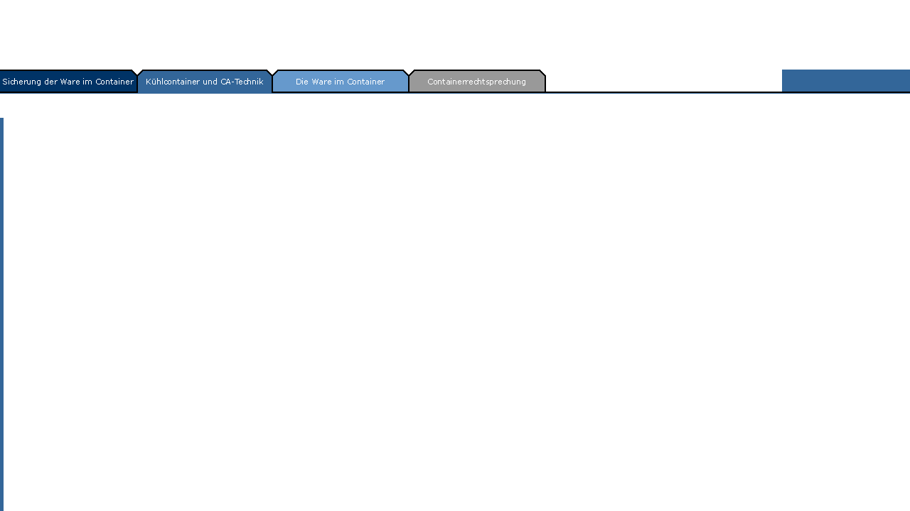

--- FILE ---
content_type: text/html
request_url: https://containerhandbuch.de/chb/wild/wild_07_02_07.html
body_size: 7364
content:
<!DOCTYPE HTML PUBLIC "-//W3C//DTD HTML 4.0 Transitional//EN">

<html>
<head>
<title>Containerhandbuch - Kapitel 7.2.7 Controller</title>

<link rel="stylesheet" type="text/css" href="../include/css/styles_kuehl.css">
<script src="../include/js/change_image.js" type="text/javascript"></script>
<script src="../include/js/openpopup.js" type="text/javascript"></script>
<script src="../include/js/navi.js" type="text/javascript"></script>

<script language="javascript" type="text/javascript">
<!--
function changeFrames(){
	if (parent.links){
		if (top.primnav.location.href.substring(36,40) != "wild"){
			top.primnav.location.href = "primnav.html";
		}
		if (top.links.location.href.substring(36,40) != "wild"){
			top.links.location.href = "vert_leiste.html";
		}
	 	if (top.pfad.location.href.substring(46,48) != "07"){
			top.pfad.location.href = "pfad_07.html";
		}
		if (top.nav.location.href.substring(45,47) != "07"){
			top.nav.location.href = "nav_07_xx.html";
		}
	}
}
function checkFrameset(){
	if (!parent.links){
	top.location.href="http://www.containerhandbuch.de/chb/wild/index.html?"+location.pathname;
	}
}
// -->
</script>
</head>

<body onLoad="checkFrameset(); changeFrames(); setTimeout('changenav(\'p07_02\')',1000)" bgcolor="#ffffff" text="#000000" bottommargin="0" leftmargin="0" marginheight="0" marginwidth="0" topmargin="0" alink="#0000cc" link="#000067" vlink="#000067">

<script language="javascript" type="text/javascript">
	<!--
		// preloads
		var loaded = false;
		preload( 'pfeil_on', 'images/navi/pfeil_on.gif');
		preload( 'pfeil_off', '../images/leer.gif');
		loaded = true;
	// -->
</script>

<table border="0" cellspacing="0" cellpadding="0" width="520">
<tr valign="top">
    <td rowspan="100"><img src="../images/leer.gif" width="25" height="1" border="0" alt=""></td>
	<td><img src="../images/leer.gif" width="25" height="1" border="0" alt=""></td>
	<td><img src="../images/leer.gif" width="25" height="1" border="0" alt=""></td>
    <td><a name="top"><img src="../images/leer.gif" width="455" height="10" border="0" alt=""></a></td>
</tr>
        <!--==============  Ueberschrift einfuegen  ==================-->
<tr valign="top">
        <td class="titel" colspan="3">
				7.2.7 &nbsp;&nbsp;Controller</td>
</tr>
        <!--==============  ende  Ueberschrift  ==================-->
        <!--==============  abstand  ==================-->
<tr valign="top">
        <td colspan="3"><img src="../images/leer.gif" width="1" height="20" border="0" alt=""></td>
</tr>
        <!--==============  ende abstand  ==================-->
        <!--==============  links zu unterpunkten ==============-->
<tr valign="top">
	<td></td>
	<td class="zwseite" colspan="2"><img src="../images/leer.gif" width="14" height="20" alt="" border="0" name="p07_02_07_01" align="left"><a href="wild_07_02_07_01.html" onmouseover="changeImage('p07_02_07_01', 'pfeil_on')" onmouseout="changeImage('p07_02_07_01', 'pfeil_off')">7.2.7.1 Betrieb im Tiefk&uuml;hl-Modus</a></td>
</tr>

<tr valign="top">
	<td></td>
	<td class="zwseite" colspan="2"><img src="../images/leer.gif" width="14" height="20" alt="" border="0" name="p07_02_07_02" align="left"><a href="wild_07_02_07_02.html" onmouseover="changeImage('p07_02_07_02', 'pfeil_on')" onmouseout="changeImage('p07_02_07_02', 'pfeil_off')">7.2.7.2 Betrieb im Chilled-Modus</a></td>
</tr>

<tr valign="top">
	<td></td>
	<td class="zwseite" colspan="2"><img src="../images/leer.gif" width="14" height="20" alt="" border="0" name="p07_02_07_03" align="left"><a href="wild_07_02_07_03.html" onmouseover="changeImage('p07_02_07_03', 'pfeil_on')" onmouseout="changeImage('p07_02_07_03', 'pfeil_off')">7.2.7.3 Abtauungen</a></td>
</tr>

<tr valign="top">
	<td></td>
	<td class="zwseite" colspan="2"><img src="../images/leer.gif" width="14" height="20" alt="" border="0" name="p07_02_07_04" align="left"><a href="wild_07_02_07_04.html" onmouseover="changeImage('p07_02_07_04', 'pfeil_on')" onmouseout="changeImage('p07_02_07_04', 'pfeil_off')">7.2.7.4 Sondermodi</a></td>
</tr>
        <!--==============  links zu unterpunkten ende ==============-->
        <!--==============  abstand  ==================-->
<tr valign="top">
        <td colspan="3"><img src="../images/leer.gif" width="1" height="20" border="0" alt=""></td>
</tr>
        <!--==============  ende abstand  ==================-->
        <!--==============  inhalt anfang ==================-->
<tr valign="top">
		<td class="content" colspan="3">Die Steuerung und Regelung der K&uuml;hlaggregate erfolgt heute durch elektronische Controller. Je nach Ausstattung des Ger&auml;ts &uuml;bernehmen diese unterschiedlich komplexe Aufgaben. Es muss darauf hingewiesen werden, dass die Controller selber immer wieder eine St&ouml;rquelle darstellen. Viele K&uuml;hlsch&auml;den werden durch fehlerhafte Controller oder die dazu geh&ouml;rige Peripherie (z. B. Sensoren) verursacht. Daher m&uuml;ssen die Controller m&ouml;glichst robust ausgef&uuml;hrt sein und den vorherrschenden Umgebungsbedingungen in Form von Hitze, K&auml;lte und Feuchtigkeit (siehe Kap. 8.2) gewachsen sein.<br>
		&nbsp;<br>
		Eine vollst&auml;ndige Beschreibung aller Betriebsarten, Alarme und Regelcharakteristiken w&uuml;rde den Rahmen dieser Ausf&uuml;hrungen sprengen. Daher sollen hier nur kurz die wichtigsten Betriebsmodi beschrieben werden.<br>
		&nbsp;<br><br>

	</td>
</tr>
        <!--==============  inhalt ende ==================-->
</table><br>

        <!--===============  fussnote  =================-->
<table border="0" cellspacing="0" cellpadding="0" width="520">
<tr valign="top">
        <td rowspan="6"><img src="../images/leer.gif" width="25" height="1" border="0" alt=""></td>
        <td><img src="../images/leer.gif" width="457" height="1" border="0" alt=""></td>
        <td><img src="../images/leer.gif" width="38" height="1" border="0" alt=""></td>
</tr>
<script language="javascript">
<!--
        vorRueckBlaettern("wild_07_02_07_01", "wild_07_02_06");
//-->
</script>

<tr valign="top">
        <td><img src="../images/leer.gif" width="1" height="4" alt="" border="0"></td>
</tr>
<tr valign="top">
        <td bgcolor="#336699" colspan="2"><img src="../images/leer.gif" width="1" height="1" alt="" border="0"></td>
</tr>
<tr valign="top">
        <td colspan="2"><img src="../images/leer.gif" width="1" height="4" alt="" border="0"></td>
</tr>
<tr valign="bottom">
        <td class="fuss" colspan="2"><a href="https://www.tis-gdv.de/tis/rechtl_hinweis/imprint/" target="_blank">Impressum</a>&nbsp;|&nbsp;<a href="http://www.tis-gdv.de/tis/rechtl_hinweis/datenschutz.htm" target="_blank">Datenschutz</a>&nbsp;&nbsp;|&nbsp;&nbsp;<a href="javascript:openpopup('../adresse.htm','adresse','500','430','1','0')">Kontakt</a>&nbsp;&nbsp;|&nbsp;&nbsp;<a href="javascript:sitemapWildOeffnen()">Site Map</a>&nbsp;&nbsp;|&nbsp;&nbsp;<a href="javascript:glossarOeffnen()">Glossar</a>&nbsp;&nbsp;|&nbsp;&nbsp;<a href="javascript:literaturWildOeffnen()">Literaturverzeichnis</a>&nbsp;&nbsp;|&nbsp;&nbsp;<a href="javascript:openpopup('../hinweis.htm','hinweis','500','500','1','0')">Rechtliche Hinweise</a></td>
</tr>
</table><br>
        <!--===============  ende fussnote  =================-->

</body>
</html>

--- FILE ---
content_type: text/html
request_url: https://www.containerhandbuch.de/chb/wild/index.html?/chb/wild/wild_07_02_07.html
body_size: 2958
content:
<!DOCTYPE HTML PUBLIC "-//W3C//DTD HTML 4.0 Transitional//EN">

<html>
<head>
<title>Containerhandbuch</title>
<meta name="author" content="Dr.-Ing. Yves Wild">
<meta name="keywords" content="K&uuml;hlcontainer und CA-Technik, K&uuml;hltransport, Porthole-K&uuml;hlcontainer, Kaltluftversorgung, K&uuml;hlaggregate, K&auml;ltemittel-Kompressoren, K&auml;ltemittel, Controller, Tiefk&uuml;hl-Modus, Narrow-Band, Wide-Band, ISO-Standard 10368, Containerproduktion, Entwicklung der Containerschiffsflotte, Elektrische Daten, W&auml;rmeabfuhr, Funktionsweise K&uuml;hlcontainer, Temperaturscheibe, Datenlogger, Prinzip der Stickstoff-Erzeugung, PSA-Stickstofferzeuger, Wirtschaftliche Aspekte, Baud, Blockstau, CA-Container, CBU, Datenlogger, EUROSAL-Dienst, FCKW, Feldbus, Gen-Set, PCT, Pre-Trip-Inspection, Remote-Monitoring, Smart Reefer, Solekreislauf, TBU, Tower-Units, USDA, W&auml;rmedurchgangswert, W&auml;rmekapazit&auml;t, Wide-Band, Wireless LAN, Zulufttemperatur">
<script src="../include/js/navi.js" type="text/javascript"></script>

<script language="javascript" type="text/javascript">
<!--
function checkFramecall() {
	var Adressanhang=location.search;
	if(Adressanhang){
		if (Adressanhang.substring(16,18)=="li" || Adressanhang.substring(16,18)=="sm" || Adressanhang.substring(16,18)=="vi" ||
Adressanhang.substring(16,18)=="st" ||
Adressanhang.substring(16,18)=="vo") {
	frames.main.location.href=Adressanhang.substring(11,Adressanhang.length);
		frames.nav.location.href="nav_00_xx.html";
		frames.pfad.location.href="pfad_00.html";
		}
		else {
	frames.main.location.href=Adressanhang.substring(11,Adressanhang.length);
	frames.nav.location.href="nav_"+Adressanhang.substring(16,18)+"_xx.html";
	frames.pfad.location.href="pfad_"+Adressanhang.substring(16,18)+".html";
		}
	}
}
// -->
</script>
</head>

<!-- frames -->
<frameset rows="98,34,34,*" frameborder="0" border="0" framespacing="0" onLoad="checkFramecall()">
	<frame name="header" src="header.html" marginwidth="0" marginheight="0" scrolling="no" frameborder="0">
	 <frame name="primnav" src="primnav.html" marginwidth="0" marginheight="0" scrolling="no" frameborder="0">
	<frame name="pfad" src="pfad_00.html" marginwidth="0" marginheight="0" scrolling="no" frameborder="0">

		<frameset cols="5,189,*" frameborder="0" border="0" framespacing="0">
		    <frame name="links" src="vert_leiste.html" marginwidth="0" marginheight="0" scrolling="no" frameborder="no">
			<frame name="nav" src="nav_00_xx.html" marginwidth="0" marginheight="0" scrolling="auto" frameborder="no">
			<frame name="main" src="wild_st.html" marginwidth="0" marginheight="0" scrolling="auto" frameborder="no">
		</frameset>

    <noframes>
    </noframes>
</frameset>

<body>

Diese Seite kann nur von Browsern mit Frames-Funktionalit&auml;t betrachtet werden
<!--
an dieser Stelle kann ein Link zu einer No-Frames-Seite stehen
-->

</body>


</html>

--- FILE ---
content_type: text/html
request_url: https://www.containerhandbuch.de/chb/wild/header.html
body_size: 976
content:
<!DOCTYPE HTML PUBLIC "-//W3C//DTD HTML 4.01 Transitional//EN">

<html>
<head>
	<title>Containerhandbuch - Kontaktadresse</title>
	<link rel="stylesheet" type="text/css" href="../include/css/styles.css">
	<script src="../include/js/openpopup.js" type="text/javascript"></script>		
</head>

<body bgcolor="#ffffff" text="#000000" bottommargin="0" leftmargin="0" marginheight="0" marginwidth="0" topmargin="0" alink="#0000cc" link="#000067" vlink="#000067">

<nobr><img src="../images/logo_dtv.gif" width="90" height="87" alt="" border="0" align="top"><a href="http://www.containerhandbuch.de" target="_top"><img src="../images/logo_chb.gif" width="379" height="80" alt="www.containerhandbuch.de" border="0" hspace="62" align="top"></a><a href="javascript:openpopup('../adresse.htm','adresse','500','430','1','0')"><img src="../images/gdv_logo.png" width="300" height="92" alt="GDV - TRANSPORT / MARINE Dep." border="0" align="top"></a></nobr>


</body>
</html>


--- FILE ---
content_type: text/html
request_url: https://www.containerhandbuch.de/chb/wild/primnav.html
body_size: 1411
content:
<!DOCTYPE HTML PUBLIC "-//W3C//DTD HTML 4.01 Transitional//EN">

<html>
<head>
        <title>Containerhandbuch</title>
        <link rel="stylesheet" type="text/css" href="../include/css/styles_kuehl.css">
</head>

<body bgcolor="#336699" text="#000000" bottommargin="0" leftmargin="0" marginheight="0" marginwidth="0" topmargin="0" alink="#0000cc" link="#000067" vlink="#000067">

<nobr><a href="../stra/index.html" target="_top"><img src="../images/sicherung.gif" width="194" height="31" alt="" border="0"></a><a href="../wild/index.html" target="_top"><img src="../images/kuehlcontainer.gif" width="190" height="31" alt="" border="0"></a><a href="../scha/index.html" target="_top"><img src="../images/ware_im_container.gif" width="192" height="31" alt="" border="0"></a><a href="../rueh/index.html" target="_top"><img src="../images/rechtsprechung.gif" width="192" height="31" alt="" border="0"></a><img src="../images/weiss.gif" width="332" height="31" alt="" border="0"><nobr>

<table border="0" cellspacing="0" cellpadding="0" width="1500">
<tr>
        <td bgcolor="#000000"><img src="../images/leer.gif" width="194" height="1" border="0" alt=""></td>
        <td><img src="../images/leer.gif" width="188" height="1" border="0" alt=""></td>
        <td bgcolor="#000000"><img src="../images/leer.gif" width="1134" height="2" border="0" alt=""></td>
</tr>
</table>


</body>
</html>

--- FILE ---
content_type: text/html
request_url: https://www.containerhandbuch.de/chb/wild/pfad_00.html
body_size: 2137
content:
<!DOCTYPE HTML PUBLIC "-//W3C//DTD HTML 4.01 Transitional//EN">

<html>
<head>
	<title>Containerhandbuch</title>
	<link rel="stylesheet" type="text/css" href="../include/css/styles_kuehl.css">
	<script language="javascript" src="../include/js/browsercheck.js"></script>
</head>

<body bgcolor="#ffffff" text="#000000" bottommargin="0" leftmargin="0" marginheight="0" marginwidth="0" topmargin="0" alink="#0000cc" link="#000067" vlink="#000067">

<script language="javascript">
<!--
	drawField();
//-->
</script>
<!--
<form  action="http://www.containerhandbuch.de/cgi-bin/AT-chbsearch.cgi" method="post" name="f" target="main">

<table border="0" cellspacing="0" cellpadding="0" width="1500">
<tr valign="top">
    <td bgcolor="#336699"><img src="../images/leer.gif" width="4" height="5" border="0" alt=""></td>
	<td bgcolor="#336699"><img src="../images/leer.gif" width="190" height="5" border="0" alt=""></td>
    <td bgcolor="#336699"><img src="../images/leer.gif" width="20" height="5" border="0" alt=""></td>
	<td bgcolor="#336699"><img src="../images/leer.gif" width="786" height="5" border="0" alt=""></td>
</tr>
<tr valign="top">
	<td bgcolor="#336699"><img src="../images/leer.gif" width="4" height="2" border="0" alt=""></td>
	<script language="JavaScript">
		<!--
			document.write("<td bgcolor=\"#336699\" rowspan=\"2\"><input type=\"Image\" src=\"../images/suchen_kuehl.gif\" width=\"50\" height=\"9\" alt=\"\" border=\"0\"><input type=\"Text\" size=" + size + " name=\"search\"></td>");
		//- ->
	</script>
	<!--td bgcolor="#003366" rowspan="2"><input type="Image" src="../images/suchen_but.gif" width="50" height="9" alt="" border="0"><input type="Text" size="16"></td-- >
    <td><img src="../images/leer.gif" width="20" height="2" border="0" alt=""></td>
	<td><img src="../images/leer.gif" width="1266" height="2" border="0" alt=""></td>
</tr>
<tr valign="top">
	<td bgcolor="#336699">&nbsp;</td>
    <td><img src="../images/leer.gif" width="20" height="34" border="0" alt=""></td>
	<td class="buchstabe" align="left">&nbsp;</td>
</tr>
</table>

</form>-->
</body>
</html>


--- FILE ---
content_type: text/html
request_url: https://www.containerhandbuch.de/chb/wild/vert_leiste.html
body_size: 395
content:
<!DOCTYPE HTML PUBLIC "-//W3C//DTD HTML 4.01 Transitional//EN">

<html>
<head>
	<title>Containerhandbuch</title>
	<link rel="stylesheet" type="text/css" href="../include/css/styles.css">
</head>

<body bgcolor="#336699" text="#000000" bottommargin="0" leftmargin="0" marginheight="0" marginwidth="0" topmargin="0" alink="#003366" link="#003366" vlink="#003366">



</body>
</html>


--- FILE ---
content_type: text/html
request_url: https://www.containerhandbuch.de/chb/wild/nav_00_xx.html
body_size: 3492
content:
<!DOCTYPE HTML PUBLIC "-//W3C//DTD HTML 4.0 Transitional//EN">

<html>
<head>
<title>Containerhandbuch</title>

<link rel="stylesheet" type="text/css" href="../include/css/styles_kuehl.css">
<script language="javascript" src="../include/js/change_image.js"></script>
<script language="javascript" src="../include/js/navi.js"></script>
<script language="javascript" type="text/javascript">
<!--
var hilited = "blau";

function change(imgname) {
        if (document.images && (hilited != imgname)){
                if (hilited != "blau") {
                        document.images[hilited].src = "pfeil_off.gif";
                }
                document.images[imgname].src = "pfeil_on.gif";
                hilited = imgname;
                alert(hilited)
        }
        return false;
}

//-->
</script>

</head>

<body bgcolor="#ffffff" text="#000000" bottommargin="0" leftmargin="0" marginheight="0" marginwidth="0" topmargin="0" alink="#000067" link="#000067" vlink="#000067">

<script language="javascript" type="text/javascript">
	<!--
		// preloads
		
		var loaded = false;
		preload( 'punkt_301_on', 'images/navi/blau_vorwort.gif');
		preload( 'punkt_301_off', 'images/navi/weiss_vorwort.gif');
		preload( 'punkt_06_on', 'images/navi/blau_06.gif');
		preload( 'punkt_06_off', 'images/navi/weiss_06.gif');
		preload( 'punkt_07_on', 'images/navi/blau_07.gif');
		preload( 'punkt_07_off', 'images/navi/weiss_07.gif');
		preload( 'punkt_08_on', 'images/navi/blau_08.gif');
		preload( 'punkt_08_off', 'images/navi/weiss_08.gif');
		preload( 'punkt_09_on', 'images/navi/blau_09.gif');
		preload( 'punkt_09_off', 'images/navi/weiss_09.gif');
		
		loaded = true;
		
	//-->
</script>

        <!--==============  tabelle  ===============-->
<table border="0" cellspacing="1" cellpadding="0" width="176">
<tr valign="top">
        <td><a href="javascript:dreiframes('wild_vo.html', 'nav_vo_xx.html', 'pfad_00.html')" onmouseover="changeImage('p301', 'punkt_301_on')" onmouseout="changeImage('p301', 'punkt_301_off')"><img src="images/navi/weiss_vorwort.gif" width="173" height="20" alt="" border="0" name="p301"></a></td>
</tr>
<tr valign="top">
        <td><a href="javascript:dreiframes('wild_06_00.html', 'nav_06_xx.html', 'pfad_06.html')" onmouseover="changeImage('p06', 'punkt_06_on')" onmouseout="changeImage('p06', 'punkt_06_off')"><img src="images/navi/weiss_06.gif" width="173" height="20" alt="" border="0" name="p06"></a></td>
</tr>
<tr valign="top">
        <td><a href="javascript:dreiframes('wild_07_00.html', 'nav_07_xx.html', 'pfad_07.html')" onmouseover="changeImage('p07', 'punkt_07_on')" onmouseout="changeImage('p07', 'punkt_07_off')"><img src="images/navi/weiss_07.gif" width="173" height="20" alt="" border="0" name="p07"></a></td>
</tr>
<tr valign="top">
        <td><a href="javascript:dreiframes('wild_08_00.html', 'nav_08_xx.html', 'pfad_08.html')" onmouseover="changeImage('p08', 'punkt_08_on')" onmouseout="changeImage('p08', 'punkt_08_off')"><img src="images/navi/weiss_08.gif" width="173" height="20" alt="" border="0" name="p08"></a></td>
</tr>
<tr valign="top">
        <td><a href="javascript:dreiframes('wild_09_00.html', 'nav_09_xx.html', 'pfad_09.html')" onmouseover="changeImage('p09', 'punkt_09_on')" onmouseout="changeImage('p09', 'punkt_09_off')"><img src="images/navi/weiss_09.gif" width="173" height="20" alt="" border="0" name="p09"></a></td>
</tr>
</table>

</body>
</html>

--- FILE ---
content_type: text/html
request_url: https://www.containerhandbuch.de/chb/wild/wild_st.html
body_size: 5319
content:
<!DOCTYPE HTML PUBLIC "-//W3C//DTD HTML 4.0 Transitional//EN">

<html>
<head>
<title>Startseite zum Containerhandbuch: K&uuml;hlcontainer und CA-Technik</title>

<link rel="stylesheet" type="text/css" href="../include/css/styles_kuehl.css">
<script src="../include/js/change_image.js" type="text/javascript"></script>
<script src="../include/js/openpopup.js" type="text/javascript"></script>
<script src="../include/js/navi.js" type="text/javascript"></script>

<script language="javascript" type="text/javascript">
<!--
function changeFrames(){
	if (parent.links){
		if (top.primnav.location.href.substring(36,40) != "wild"){
			top.primnav.location.href = "primnav.html";
		}
		if (top.links.location.href.substring(36,40) != "wild"){
			top.links.location.href = "vert_leiste.html";
		}
	 	if (top.pfad.location.href.substring(46,48) != "00"){
			top.pfad.location.href = "pfad_00.html";
		}
		if (top.nav.location.href.substring(45,47) != "00"){
			top.nav.location.href = "nav_00_xx.html";
		}
	}
}
function checkFrameset(){
	if (!parent.links){
	top.location.href="http://www.containerhandbuch.de/chb/wild/index.html?"+location.pathname;
	}
}
// -->
</script>
</head>

<body onLoad="checkFrameset(); changeFrames();" bgcolor="#ffffff" text="#000000" bottommargin="0" leftmargin="0" marginheight="0" marginwidth="0" topmargin="0" alink="#0000cc" link="#000067" vlink="#000067">

<script language="javascript" type="text/javascript">
	<!--
		// preloads
		var loaded = false;
		preload( 'pfeil_on', 'images/navi/pfeil_on.gif');
		preload( 'pfeil_off', '../images/leer.gif');
		loaded = true;
	// -->
</script>

<table border="0" cellspacing="0" cellpadding="0" width="520">
<tr valign="top">
    <td rowspan="100"><img src="../images/leer.gif" width="25" height="1" border="0" alt=""></td>
    <td><a name="top"><img src="../images/leer.gif" width="495" height="10" border="0" alt=""></a></td>
</tr>
        <!--==============  Ueberschrift einfuegen  ==================-->
	<tr valign="top">
		<td align="center" class="titel">Dr. Ing. Yves Wild<br>
		&nbsp;<br>
		K&uuml;hlcontainer und CA-Technik<br>
		&nbsp;<br>
		&nbsp;<br>
		<a href="javascript:dreiframesFuss('nav_vo_xx.html', 'wild_vo.html', 'pfad_00.html')">
		<img src="images/wild_start.gif" width="232" height="150" alt="" border="0"></a><br>
		 </td>
	</tr>
        <!--==============  ende  Ueberschrift  ==================-->
        <!--==============  abstand  ==================-->
<tr valign="top">
        <td><img src="../images/leer.gif" width="1" height="20" border="0" alt=""></td>
</tr>
        <!--==============  ende abstand  ==================-->
        <!--==============  inhalt anfang ==================-->
<tr valign="top"><td class="content" align="center">
		<a href="wild_vi.html">Vita</a><br>
		&nbsp;<br>
		</td>
</tr>
        <!--==============  inhalt ende ==================-->
</table><br>

        <!--===============  fussnote  =================-->
<table border="0" cellspacing="0" cellpadding="0" width="520">
<tr valign="top">
        <td rowspan="6"><img src="../images/leer.gif" width="25" height="1" border="0" alt=""></td>
        <td><img src="../images/leer.gif" width="457" height="1" border="0" alt=""></td>
        <td><img src="../images/leer.gif" width="38" height="1" border="0" alt=""></td>
</tr>
		        <!--  Uebergangsseite -->
<tr valign="top">
        <td class="fuss">&copy; GDV <script language="JavaScript">get_year();</script>&nbsp;&nbsp;|&nbsp;&nbsp;<a href="http://www.containerhandbuch.de" target="_top">Containerhandbuch</a>&nbsp;&nbsp;|&nbsp;&nbsp;<a href="javascript:englishVersion(document.URL)">English version</a>&nbsp;&nbsp;|&nbsp;&nbsp;<a href="javascript:buchbestellung()">Buchversion</a></td>
        <td align="right"><a href="javascript:dreiframesFuss('nav_vo_xx.html', 'wild_vo.html', 'pfad_00.html')"><img src="images/navi/pfeil_vor.gif" alt="" width="9" height="7" border="0"></a></td>
</tr>
        <!--  Uebergangsseite ende  -->

<tr valign="top">
        <td><img src="../images/leer.gif" width="1" height="4" alt="" border="0"></td>
</tr>
<tr valign="top">
        <td bgcolor="#336699" colspan="2"><img src="../images/leer.gif" width="1" height="1" alt="" border="0"></td>
</tr>
<tr valign="top">
        <td colspan="2"><img src="../images/leer.gif" width="1" height="4" alt="" border="0"></td>
</tr>
<tr valign="bottom">
        <td class="fuss" colspan="2"><a href="https://www.tis-gdv.de/tis/rechtl_hinweis/imprint/" target="_blank">Impressum</a>&nbsp;|&nbsp;<a href="http://www.tis-gdv.de/tis/rechtl_hinweis/datenschutz.htm" target="_blank">Datenschutz</a>&nbsp;&nbsp;|&nbsp;&nbsp;<a href="javascript:openpopup('../adresse.htm','adresse','500','430','1','0')">Kontakt</a>&nbsp;&nbsp;|&nbsp;&nbsp;<a href="javascript:sitemapWildOeffnen()">Site Map</a>&nbsp;&nbsp;|&nbsp;&nbsp;<a href="javascript:glossarOeffnen()">Glossar</a>&nbsp;&nbsp;|&nbsp;&nbsp;<a href="javascript:literaturWildOeffnen()">Literaturverzeichnis</a>&nbsp;&nbsp;|&nbsp;&nbsp;<a href="javascript:openpopup('../hinweis.htm','hinweis','500','500','1','0')">Rechtliche Hinweise</a></td>
</tr>
</table><br>
        <!--===============  ende fussnote  =================-->

</body>
</html>


--- FILE ---
content_type: text/css
request_url: https://containerhandbuch.de/chb/include/css/styles_kuehl.css
body_size: 6432
content:
body, input, td, textarea, select {
                        font-family : Verdana, Arial, Geneva, Helvetica, sans-serif;
                        font-size : 11px;
                        text-decoration : none;
                        color : #000000;
						/*  scrollbar  */
						scrollbar-base-color : #ffffff;
						scrollbar-arrow-color : #336699;
						scrollbar-darkshadow-color : #336699;
						scrollbar-face-color : #ffffff;
						scrollbar-highlight-color : #336699;
						scrollbar-shadow-color : #336699;
						scrollbar-track-color : #ffffff;
                        }

a:link					{
						font-family : Verdana, Arial, Geneva, Helvetica, sans-serif;
						font-size : 11px;
						color : #336699;
						text-decoration : none;
						font-weight : normal;
						}

a:visited				{
						color : #336699;
						text-decoration : none;
						}

a:hover					{
						text-decoration : underline;
						}

.titel					{
                        font-family : Verdana, Arial, Geneva, Helvetica, sans-serif;
                        font-size : 18px;
						font-weight : bold;
						text-decoration : none;
                        color : #336699;
                        }

.begriff,  .begriff a	{
                        font-family : Verdana, Arial, Geneva, Helvetica, sans-serif;
                        font-size : 12px;
						font-weight : bold;
						text-decoration : none;
                        color : #336699;
                        }

.zwseite,  .zwseite a	{
                        font-family : Verdana, Arial, Geneva, Helvetica, sans-serif;
                        font-size : 12px;
						font-weight : bold;
						text-decoration : none;
                        color : #336699;
                        }

.navi                {
                        font-family : Verdana, Arial, Geneva, Helvetica, sans-serif;
                        font-size : 11px;
						text-decoration : none;
						/*font-weight : bold;*/
                        color : #336699;
                        }

.navi a        {
                        font-family : Verdana, Arial, Geneva, Helvetica, sans-serif;
                        font-size : 11px;
						text-decoration : none;
                        color : #336699;
                        }

.blaufett                {
                        font-family : Verdana, Arial, Geneva, Helvetica, sans-serif;
                        font-size : 12px;
                        font-weight : bold;
						text-decoration : none;
                        color : #336699;
                        }

.buchstabe, .buchstabe a {
                        font-family : Verdana, Arial, Geneva, Helvetica, sans-serif;
                        font-size : 12px;
                        font-weight : bold;
						text-decoration : none;
                        color : #336699;
                        }

.weiss        {
                        font-family : Verdana, Arial, Geneva, Helvetica, sans-serif;
                        font-size : 12px;
                        text-decoration : none;
                        color : #ffffff;
                        font-weight : bold;
                        line-height : 16px;
                        }

.content        {
                        font-family : Verdana, Arial, Geneva, Helvetica, sans-serif;
                        font-size : 11px;
                        text-decoration : none;
                        color : #000000;
                        line-height:13px;
                        }

.textlink          {
                        font-family : Verdana, Arial, Geneva, Helvetica, sans-serif;
                        font-size : 11px;
                        font-weight : normal;
                        text-decoration : none;
                        color : #999999;
                        }

.pfad          {
                        font-family : Verdana, Arial, Geneva, Helvetica, sans-serif;
                        font-size : 11px;
                        font-weight : normal;
                        text-decoration : none;
                        color : #999999;
                        }

.pfad a                        {
                        font-family : Verdana, Arial, Geneva, Helvetica, sans-serif;
                        font-size : 11px;
                        font-weight : normal;
                        text-decoration : none;
                        color : #999999;
                        }

.pfad a:hover        {
                        color : #cccccc;
                        }

.fuss        {
                        font-family : Verdana, Arial, Geneva, Helvetica, sans-serif;
                        font-size : 11px;
                        font-weight : normal;
                        text-decoration : none;
                        color : #336699;
                        }

.fuss a        {
                        font-family : Verdana, Arial, Geneva, Helvetica, sans-serif;
                        font-size : 11px;
                        font-weight : normal;
                        text-decoration : none;
                        color : #336699;
                        }

.klein        {
                        font-family : Verdana, Arial, Geneva, Helvetica, sans-serif;
                        font-size : 10px;
                        font-weight : normal;
                        text-decoration : none;
                        color : #000000;
                        line-height:12px;
                        }

.klein a        {
                        font-family : Verdana, Arial, Geneva, Helvetica, sans-serif;
                        font-size : 10px;
                        font-weight : normal;
                        text-decoration : none;
                        color : #003399;
                        line-height:12px;
                        }

.klein a:hover        {
                        font-family : Verdana, Arial, Geneva, Helvetica, sans-serif;
                        font-size : 10px;
                        font-weight : normal;
                        text-decoration : underline;
                        }

sub {vertical-align: baseline; position: relative; top: .3em; font-size: 7pt;}

sup {vertical-align: top; position: relative; bottom: .1em; font-size: 7pt;}

--- FILE ---
content_type: text/css
request_url: https://www.containerhandbuch.de/chb/include/css/styles.css
body_size: 6052
content:
body, input, td, textarea, select {
                        font-family : Verdana, Arial, Geneva, Helvetica;
                        font-size : 11px;
                        text-decoration : none;
                        color : #000000;						
                        }
                        
a:link  			{
						font-family : Verdana, Arial, Geneva, Helvetica;
                        font-size : 11px;
						color : #000067;
						text-decoration : none;
						font-weight : normal;
						}

a:visited  		{
						color : #000067;
						text-decoration : none;
						}
/*
a:hover			{
		 				font-family : Verdana, Arial, Geneva, Helvetica;
         				font-size : 11px;
         				text-decoration : none;
						color: #0000cc;
						}							
*/
.gross        {
                        font-family : Verdana, Arial, Geneva, Helvetica;
                        font-size : 18px;
						text-decoration : none;
                        color : #c50025;
                        }
						
.rot        {
                        font-family : Verdana, Arial, Geneva, Helvetica;
                        font-size : 11px;
						font-weight : bold;
						text-decoration : none;
                        color : #c50025;
                        }
						
.rotgross        {
                        font-family : Verdana, Arial, Geneva, Helvetica;
                        font-size : 14px;
						font-weight : bold;
						text-decoration : none;
                        color : #c50025;
                        }						
                        
.navi		{
                        font-family : Verdana, Arial, Geneva, Helvetica;
                        font-size : 11px;
                        font-weight : bold;
						text-decoration : none;
                        color : #000067;
                        }

.navi a	{
                        font-family : Verdana, Arial, Geneva, Helvetica;
                        font-size : 11px;
                        font-weight : bold;
						text-decoration : none;
                        color : #000067;
                        }						
                        
.blaufett		{
                        font-family : Verdana, Arial, Geneva, Helvetica;
                        font-size : 12px;
                        font-weight : bold;
						text-decoration : none;
                        color : #000067;
                        }
						
.buchstabe		{
                        font-family : Verdana, Arial, Geneva, Helvetica;
                        font-size : 12px;
                        font-weight : bold;
						text-decoration : none;
                        color : #003366;
                        }						

/*
.navigation a        {
                        font-family : Verdana, Arial, Geneva, Helvetica;
                        font-size : 11px;
                        text-decoration : none;
                        color : #000000;
                        }
*/						

.weiss        {
                        font-family : Verdana, Arial, Geneva, Helvetica;
                        font-size : 12px;
                        text-decoration : none;
                        color : #ffffff;
                        font-weight : bold;
                        line-height : 16px;
                        }

.content        {
                        font-family : Verdana, Arial, Geneva, Helvetica;
                        font-size : 11px;
                        text-decoration : none;
                        color : #000000;
                        line-height:13px;
                        }

.textlink          {
                        font-family : Verdana, Arial, Geneva, Helvetica;
                        font-size : 11px;
                        font-weight : normal;
                        text-decoration : none;
                        color : #999999;
                        }

.pfad          {
                        font-family : Verdana, Arial, Geneva, Helvetica;
                        font-size : 11px;
                        font-weight : normal;
                        text-decoration : none;
                        color : #999999;
                        }
						
.pfad a			{
                        font-family : Verdana, Arial, Geneva, Helvetica;
                        font-size : 11px;
                        font-weight : normal;
                        text-decoration : none;
                        color : #999999;
                        }
						
.pfad a:hover	{
                        color : #cccccc;
                        }												

.fuss        {
                        font-family : Verdana, Arial, Geneva, Helvetica;
                        font-size : 11px;
                        font-weight : normal;
                        text-decoration : none;
                        color : #000000;
                        }

.fuss a        {
                        font-family : Verdana, Arial, Geneva, Helvetica;
                        font-size : 11px;
                        font-weight : normal;
                        text-decoration : none;
                        color : #999999;
                        }

.klein        {
                        font-family : Verdana, Arial, Geneva, Helvetica;
                        font-size : 10px;
                        font-weight : normal;
                        text-decoration : none;
                        color : #000000;
                        line-height:12px;
                        }

.klein a        {
                        font-family : Verdana, Arial, Geneva, Helvetica;
                        font-size : 10px;
                        font-weight : normal;
                        text-decoration : none;
                        color : #003399;
                        line-height:12px;
                        }

.klein a:hover        {
                        font-family : Verdana, Arial, Geneva, Helvetica;
                        font-size : 10px;
                        font-weight : normal;
                        text-decoration : underline;
                        }

--- FILE ---
content_type: text/css
request_url: https://www.containerhandbuch.de/chb/include/css/styles_kuehl.css
body_size: 6432
content:
body, input, td, textarea, select {
                        font-family : Verdana, Arial, Geneva, Helvetica, sans-serif;
                        font-size : 11px;
                        text-decoration : none;
                        color : #000000;
						/*  scrollbar  */
						scrollbar-base-color : #ffffff;
						scrollbar-arrow-color : #336699;
						scrollbar-darkshadow-color : #336699;
						scrollbar-face-color : #ffffff;
						scrollbar-highlight-color : #336699;
						scrollbar-shadow-color : #336699;
						scrollbar-track-color : #ffffff;
                        }

a:link					{
						font-family : Verdana, Arial, Geneva, Helvetica, sans-serif;
						font-size : 11px;
						color : #336699;
						text-decoration : none;
						font-weight : normal;
						}

a:visited				{
						color : #336699;
						text-decoration : none;
						}

a:hover					{
						text-decoration : underline;
						}

.titel					{
                        font-family : Verdana, Arial, Geneva, Helvetica, sans-serif;
                        font-size : 18px;
						font-weight : bold;
						text-decoration : none;
                        color : #336699;
                        }

.begriff,  .begriff a	{
                        font-family : Verdana, Arial, Geneva, Helvetica, sans-serif;
                        font-size : 12px;
						font-weight : bold;
						text-decoration : none;
                        color : #336699;
                        }

.zwseite,  .zwseite a	{
                        font-family : Verdana, Arial, Geneva, Helvetica, sans-serif;
                        font-size : 12px;
						font-weight : bold;
						text-decoration : none;
                        color : #336699;
                        }

.navi                {
                        font-family : Verdana, Arial, Geneva, Helvetica, sans-serif;
                        font-size : 11px;
						text-decoration : none;
						/*font-weight : bold;*/
                        color : #336699;
                        }

.navi a        {
                        font-family : Verdana, Arial, Geneva, Helvetica, sans-serif;
                        font-size : 11px;
						text-decoration : none;
                        color : #336699;
                        }

.blaufett                {
                        font-family : Verdana, Arial, Geneva, Helvetica, sans-serif;
                        font-size : 12px;
                        font-weight : bold;
						text-decoration : none;
                        color : #336699;
                        }

.buchstabe, .buchstabe a {
                        font-family : Verdana, Arial, Geneva, Helvetica, sans-serif;
                        font-size : 12px;
                        font-weight : bold;
						text-decoration : none;
                        color : #336699;
                        }

.weiss        {
                        font-family : Verdana, Arial, Geneva, Helvetica, sans-serif;
                        font-size : 12px;
                        text-decoration : none;
                        color : #ffffff;
                        font-weight : bold;
                        line-height : 16px;
                        }

.content        {
                        font-family : Verdana, Arial, Geneva, Helvetica, sans-serif;
                        font-size : 11px;
                        text-decoration : none;
                        color : #000000;
                        line-height:13px;
                        }

.textlink          {
                        font-family : Verdana, Arial, Geneva, Helvetica, sans-serif;
                        font-size : 11px;
                        font-weight : normal;
                        text-decoration : none;
                        color : #999999;
                        }

.pfad          {
                        font-family : Verdana, Arial, Geneva, Helvetica, sans-serif;
                        font-size : 11px;
                        font-weight : normal;
                        text-decoration : none;
                        color : #999999;
                        }

.pfad a                        {
                        font-family : Verdana, Arial, Geneva, Helvetica, sans-serif;
                        font-size : 11px;
                        font-weight : normal;
                        text-decoration : none;
                        color : #999999;
                        }

.pfad a:hover        {
                        color : #cccccc;
                        }

.fuss        {
                        font-family : Verdana, Arial, Geneva, Helvetica, sans-serif;
                        font-size : 11px;
                        font-weight : normal;
                        text-decoration : none;
                        color : #336699;
                        }

.fuss a        {
                        font-family : Verdana, Arial, Geneva, Helvetica, sans-serif;
                        font-size : 11px;
                        font-weight : normal;
                        text-decoration : none;
                        color : #336699;
                        }

.klein        {
                        font-family : Verdana, Arial, Geneva, Helvetica, sans-serif;
                        font-size : 10px;
                        font-weight : normal;
                        text-decoration : none;
                        color : #000000;
                        line-height:12px;
                        }

.klein a        {
                        font-family : Verdana, Arial, Geneva, Helvetica, sans-serif;
                        font-size : 10px;
                        font-weight : normal;
                        text-decoration : none;
                        color : #003399;
                        line-height:12px;
                        }

.klein a:hover        {
                        font-family : Verdana, Arial, Geneva, Helvetica, sans-serif;
                        font-size : 10px;
                        font-weight : normal;
                        text-decoration : underline;
                        }

sub {vertical-align: baseline; position: relative; top: .3em; font-size: 7pt;}

sup {vertical-align: top; position: relative; bottom: .1em; font-size: 7pt;}

--- FILE ---
content_type: text/css
request_url: https://www.containerhandbuch.de/chb/include/css/styles_kuehl.css
body_size: 6432
content:
body, input, td, textarea, select {
                        font-family : Verdana, Arial, Geneva, Helvetica, sans-serif;
                        font-size : 11px;
                        text-decoration : none;
                        color : #000000;
						/*  scrollbar  */
						scrollbar-base-color : #ffffff;
						scrollbar-arrow-color : #336699;
						scrollbar-darkshadow-color : #336699;
						scrollbar-face-color : #ffffff;
						scrollbar-highlight-color : #336699;
						scrollbar-shadow-color : #336699;
						scrollbar-track-color : #ffffff;
                        }

a:link					{
						font-family : Verdana, Arial, Geneva, Helvetica, sans-serif;
						font-size : 11px;
						color : #336699;
						text-decoration : none;
						font-weight : normal;
						}

a:visited				{
						color : #336699;
						text-decoration : none;
						}

a:hover					{
						text-decoration : underline;
						}

.titel					{
                        font-family : Verdana, Arial, Geneva, Helvetica, sans-serif;
                        font-size : 18px;
						font-weight : bold;
						text-decoration : none;
                        color : #336699;
                        }

.begriff,  .begriff a	{
                        font-family : Verdana, Arial, Geneva, Helvetica, sans-serif;
                        font-size : 12px;
						font-weight : bold;
						text-decoration : none;
                        color : #336699;
                        }

.zwseite,  .zwseite a	{
                        font-family : Verdana, Arial, Geneva, Helvetica, sans-serif;
                        font-size : 12px;
						font-weight : bold;
						text-decoration : none;
                        color : #336699;
                        }

.navi                {
                        font-family : Verdana, Arial, Geneva, Helvetica, sans-serif;
                        font-size : 11px;
						text-decoration : none;
						/*font-weight : bold;*/
                        color : #336699;
                        }

.navi a        {
                        font-family : Verdana, Arial, Geneva, Helvetica, sans-serif;
                        font-size : 11px;
						text-decoration : none;
                        color : #336699;
                        }

.blaufett                {
                        font-family : Verdana, Arial, Geneva, Helvetica, sans-serif;
                        font-size : 12px;
                        font-weight : bold;
						text-decoration : none;
                        color : #336699;
                        }

.buchstabe, .buchstabe a {
                        font-family : Verdana, Arial, Geneva, Helvetica, sans-serif;
                        font-size : 12px;
                        font-weight : bold;
						text-decoration : none;
                        color : #336699;
                        }

.weiss        {
                        font-family : Verdana, Arial, Geneva, Helvetica, sans-serif;
                        font-size : 12px;
                        text-decoration : none;
                        color : #ffffff;
                        font-weight : bold;
                        line-height : 16px;
                        }

.content        {
                        font-family : Verdana, Arial, Geneva, Helvetica, sans-serif;
                        font-size : 11px;
                        text-decoration : none;
                        color : #000000;
                        line-height:13px;
                        }

.textlink          {
                        font-family : Verdana, Arial, Geneva, Helvetica, sans-serif;
                        font-size : 11px;
                        font-weight : normal;
                        text-decoration : none;
                        color : #999999;
                        }

.pfad          {
                        font-family : Verdana, Arial, Geneva, Helvetica, sans-serif;
                        font-size : 11px;
                        font-weight : normal;
                        text-decoration : none;
                        color : #999999;
                        }

.pfad a                        {
                        font-family : Verdana, Arial, Geneva, Helvetica, sans-serif;
                        font-size : 11px;
                        font-weight : normal;
                        text-decoration : none;
                        color : #999999;
                        }

.pfad a:hover        {
                        color : #cccccc;
                        }

.fuss        {
                        font-family : Verdana, Arial, Geneva, Helvetica, sans-serif;
                        font-size : 11px;
                        font-weight : normal;
                        text-decoration : none;
                        color : #336699;
                        }

.fuss a        {
                        font-family : Verdana, Arial, Geneva, Helvetica, sans-serif;
                        font-size : 11px;
                        font-weight : normal;
                        text-decoration : none;
                        color : #336699;
                        }

.klein        {
                        font-family : Verdana, Arial, Geneva, Helvetica, sans-serif;
                        font-size : 10px;
                        font-weight : normal;
                        text-decoration : none;
                        color : #000000;
                        line-height:12px;
                        }

.klein a        {
                        font-family : Verdana, Arial, Geneva, Helvetica, sans-serif;
                        font-size : 10px;
                        font-weight : normal;
                        text-decoration : none;
                        color : #003399;
                        line-height:12px;
                        }

.klein a:hover        {
                        font-family : Verdana, Arial, Geneva, Helvetica, sans-serif;
                        font-size : 10px;
                        font-weight : normal;
                        text-decoration : underline;
                        }

sub {vertical-align: baseline; position: relative; top: .3em; font-size: 7pt;}

sup {vertical-align: top; position: relative; bottom: .1em; font-size: 7pt;}

--- FILE ---
content_type: text/css
request_url: https://www.containerhandbuch.de/chb/include/css/styles.css
body_size: 6052
content:
body, input, td, textarea, select {
                        font-family : Verdana, Arial, Geneva, Helvetica;
                        font-size : 11px;
                        text-decoration : none;
                        color : #000000;						
                        }
                        
a:link  			{
						font-family : Verdana, Arial, Geneva, Helvetica;
                        font-size : 11px;
						color : #000067;
						text-decoration : none;
						font-weight : normal;
						}

a:visited  		{
						color : #000067;
						text-decoration : none;
						}
/*
a:hover			{
		 				font-family : Verdana, Arial, Geneva, Helvetica;
         				font-size : 11px;
         				text-decoration : none;
						color: #0000cc;
						}							
*/
.gross        {
                        font-family : Verdana, Arial, Geneva, Helvetica;
                        font-size : 18px;
						text-decoration : none;
                        color : #c50025;
                        }
						
.rot        {
                        font-family : Verdana, Arial, Geneva, Helvetica;
                        font-size : 11px;
						font-weight : bold;
						text-decoration : none;
                        color : #c50025;
                        }
						
.rotgross        {
                        font-family : Verdana, Arial, Geneva, Helvetica;
                        font-size : 14px;
						font-weight : bold;
						text-decoration : none;
                        color : #c50025;
                        }						
                        
.navi		{
                        font-family : Verdana, Arial, Geneva, Helvetica;
                        font-size : 11px;
                        font-weight : bold;
						text-decoration : none;
                        color : #000067;
                        }

.navi a	{
                        font-family : Verdana, Arial, Geneva, Helvetica;
                        font-size : 11px;
                        font-weight : bold;
						text-decoration : none;
                        color : #000067;
                        }						
                        
.blaufett		{
                        font-family : Verdana, Arial, Geneva, Helvetica;
                        font-size : 12px;
                        font-weight : bold;
						text-decoration : none;
                        color : #000067;
                        }
						
.buchstabe		{
                        font-family : Verdana, Arial, Geneva, Helvetica;
                        font-size : 12px;
                        font-weight : bold;
						text-decoration : none;
                        color : #003366;
                        }						

/*
.navigation a        {
                        font-family : Verdana, Arial, Geneva, Helvetica;
                        font-size : 11px;
                        text-decoration : none;
                        color : #000000;
                        }
*/						

.weiss        {
                        font-family : Verdana, Arial, Geneva, Helvetica;
                        font-size : 12px;
                        text-decoration : none;
                        color : #ffffff;
                        font-weight : bold;
                        line-height : 16px;
                        }

.content        {
                        font-family : Verdana, Arial, Geneva, Helvetica;
                        font-size : 11px;
                        text-decoration : none;
                        color : #000000;
                        line-height:13px;
                        }

.textlink          {
                        font-family : Verdana, Arial, Geneva, Helvetica;
                        font-size : 11px;
                        font-weight : normal;
                        text-decoration : none;
                        color : #999999;
                        }

.pfad          {
                        font-family : Verdana, Arial, Geneva, Helvetica;
                        font-size : 11px;
                        font-weight : normal;
                        text-decoration : none;
                        color : #999999;
                        }
						
.pfad a			{
                        font-family : Verdana, Arial, Geneva, Helvetica;
                        font-size : 11px;
                        font-weight : normal;
                        text-decoration : none;
                        color : #999999;
                        }
						
.pfad a:hover	{
                        color : #cccccc;
                        }												

.fuss        {
                        font-family : Verdana, Arial, Geneva, Helvetica;
                        font-size : 11px;
                        font-weight : normal;
                        text-decoration : none;
                        color : #000000;
                        }

.fuss a        {
                        font-family : Verdana, Arial, Geneva, Helvetica;
                        font-size : 11px;
                        font-weight : normal;
                        text-decoration : none;
                        color : #999999;
                        }

.klein        {
                        font-family : Verdana, Arial, Geneva, Helvetica;
                        font-size : 10px;
                        font-weight : normal;
                        text-decoration : none;
                        color : #000000;
                        line-height:12px;
                        }

.klein a        {
                        font-family : Verdana, Arial, Geneva, Helvetica;
                        font-size : 10px;
                        font-weight : normal;
                        text-decoration : none;
                        color : #003399;
                        line-height:12px;
                        }

.klein a:hover        {
                        font-family : Verdana, Arial, Geneva, Helvetica;
                        font-size : 10px;
                        font-weight : normal;
                        text-decoration : underline;
                        }

--- FILE ---
content_type: text/css
request_url: https://www.containerhandbuch.de/chb/include/css/styles_kuehl.css
body_size: 6432
content:
body, input, td, textarea, select {
                        font-family : Verdana, Arial, Geneva, Helvetica, sans-serif;
                        font-size : 11px;
                        text-decoration : none;
                        color : #000000;
						/*  scrollbar  */
						scrollbar-base-color : #ffffff;
						scrollbar-arrow-color : #336699;
						scrollbar-darkshadow-color : #336699;
						scrollbar-face-color : #ffffff;
						scrollbar-highlight-color : #336699;
						scrollbar-shadow-color : #336699;
						scrollbar-track-color : #ffffff;
                        }

a:link					{
						font-family : Verdana, Arial, Geneva, Helvetica, sans-serif;
						font-size : 11px;
						color : #336699;
						text-decoration : none;
						font-weight : normal;
						}

a:visited				{
						color : #336699;
						text-decoration : none;
						}

a:hover					{
						text-decoration : underline;
						}

.titel					{
                        font-family : Verdana, Arial, Geneva, Helvetica, sans-serif;
                        font-size : 18px;
						font-weight : bold;
						text-decoration : none;
                        color : #336699;
                        }

.begriff,  .begriff a	{
                        font-family : Verdana, Arial, Geneva, Helvetica, sans-serif;
                        font-size : 12px;
						font-weight : bold;
						text-decoration : none;
                        color : #336699;
                        }

.zwseite,  .zwseite a	{
                        font-family : Verdana, Arial, Geneva, Helvetica, sans-serif;
                        font-size : 12px;
						font-weight : bold;
						text-decoration : none;
                        color : #336699;
                        }

.navi                {
                        font-family : Verdana, Arial, Geneva, Helvetica, sans-serif;
                        font-size : 11px;
						text-decoration : none;
						/*font-weight : bold;*/
                        color : #336699;
                        }

.navi a        {
                        font-family : Verdana, Arial, Geneva, Helvetica, sans-serif;
                        font-size : 11px;
						text-decoration : none;
                        color : #336699;
                        }

.blaufett                {
                        font-family : Verdana, Arial, Geneva, Helvetica, sans-serif;
                        font-size : 12px;
                        font-weight : bold;
						text-decoration : none;
                        color : #336699;
                        }

.buchstabe, .buchstabe a {
                        font-family : Verdana, Arial, Geneva, Helvetica, sans-serif;
                        font-size : 12px;
                        font-weight : bold;
						text-decoration : none;
                        color : #336699;
                        }

.weiss        {
                        font-family : Verdana, Arial, Geneva, Helvetica, sans-serif;
                        font-size : 12px;
                        text-decoration : none;
                        color : #ffffff;
                        font-weight : bold;
                        line-height : 16px;
                        }

.content        {
                        font-family : Verdana, Arial, Geneva, Helvetica, sans-serif;
                        font-size : 11px;
                        text-decoration : none;
                        color : #000000;
                        line-height:13px;
                        }

.textlink          {
                        font-family : Verdana, Arial, Geneva, Helvetica, sans-serif;
                        font-size : 11px;
                        font-weight : normal;
                        text-decoration : none;
                        color : #999999;
                        }

.pfad          {
                        font-family : Verdana, Arial, Geneva, Helvetica, sans-serif;
                        font-size : 11px;
                        font-weight : normal;
                        text-decoration : none;
                        color : #999999;
                        }

.pfad a                        {
                        font-family : Verdana, Arial, Geneva, Helvetica, sans-serif;
                        font-size : 11px;
                        font-weight : normal;
                        text-decoration : none;
                        color : #999999;
                        }

.pfad a:hover        {
                        color : #cccccc;
                        }

.fuss        {
                        font-family : Verdana, Arial, Geneva, Helvetica, sans-serif;
                        font-size : 11px;
                        font-weight : normal;
                        text-decoration : none;
                        color : #336699;
                        }

.fuss a        {
                        font-family : Verdana, Arial, Geneva, Helvetica, sans-serif;
                        font-size : 11px;
                        font-weight : normal;
                        text-decoration : none;
                        color : #336699;
                        }

.klein        {
                        font-family : Verdana, Arial, Geneva, Helvetica, sans-serif;
                        font-size : 10px;
                        font-weight : normal;
                        text-decoration : none;
                        color : #000000;
                        line-height:12px;
                        }

.klein a        {
                        font-family : Verdana, Arial, Geneva, Helvetica, sans-serif;
                        font-size : 10px;
                        font-weight : normal;
                        text-decoration : none;
                        color : #003399;
                        line-height:12px;
                        }

.klein a:hover        {
                        font-family : Verdana, Arial, Geneva, Helvetica, sans-serif;
                        font-size : 10px;
                        font-weight : normal;
                        text-decoration : underline;
                        }

sub {vertical-align: baseline; position: relative; top: .3em; font-size: 7pt;}

sup {vertical-align: top; position: relative; bottom: .1em; font-size: 7pt;}

--- FILE ---
content_type: text/css
request_url: https://www.containerhandbuch.de/chb/include/css/styles_kuehl.css
body_size: 6432
content:
body, input, td, textarea, select {
                        font-family : Verdana, Arial, Geneva, Helvetica, sans-serif;
                        font-size : 11px;
                        text-decoration : none;
                        color : #000000;
						/*  scrollbar  */
						scrollbar-base-color : #ffffff;
						scrollbar-arrow-color : #336699;
						scrollbar-darkshadow-color : #336699;
						scrollbar-face-color : #ffffff;
						scrollbar-highlight-color : #336699;
						scrollbar-shadow-color : #336699;
						scrollbar-track-color : #ffffff;
                        }

a:link					{
						font-family : Verdana, Arial, Geneva, Helvetica, sans-serif;
						font-size : 11px;
						color : #336699;
						text-decoration : none;
						font-weight : normal;
						}

a:visited				{
						color : #336699;
						text-decoration : none;
						}

a:hover					{
						text-decoration : underline;
						}

.titel					{
                        font-family : Verdana, Arial, Geneva, Helvetica, sans-serif;
                        font-size : 18px;
						font-weight : bold;
						text-decoration : none;
                        color : #336699;
                        }

.begriff,  .begriff a	{
                        font-family : Verdana, Arial, Geneva, Helvetica, sans-serif;
                        font-size : 12px;
						font-weight : bold;
						text-decoration : none;
                        color : #336699;
                        }

.zwseite,  .zwseite a	{
                        font-family : Verdana, Arial, Geneva, Helvetica, sans-serif;
                        font-size : 12px;
						font-weight : bold;
						text-decoration : none;
                        color : #336699;
                        }

.navi                {
                        font-family : Verdana, Arial, Geneva, Helvetica, sans-serif;
                        font-size : 11px;
						text-decoration : none;
						/*font-weight : bold;*/
                        color : #336699;
                        }

.navi a        {
                        font-family : Verdana, Arial, Geneva, Helvetica, sans-serif;
                        font-size : 11px;
						text-decoration : none;
                        color : #336699;
                        }

.blaufett                {
                        font-family : Verdana, Arial, Geneva, Helvetica, sans-serif;
                        font-size : 12px;
                        font-weight : bold;
						text-decoration : none;
                        color : #336699;
                        }

.buchstabe, .buchstabe a {
                        font-family : Verdana, Arial, Geneva, Helvetica, sans-serif;
                        font-size : 12px;
                        font-weight : bold;
						text-decoration : none;
                        color : #336699;
                        }

.weiss        {
                        font-family : Verdana, Arial, Geneva, Helvetica, sans-serif;
                        font-size : 12px;
                        text-decoration : none;
                        color : #ffffff;
                        font-weight : bold;
                        line-height : 16px;
                        }

.content        {
                        font-family : Verdana, Arial, Geneva, Helvetica, sans-serif;
                        font-size : 11px;
                        text-decoration : none;
                        color : #000000;
                        line-height:13px;
                        }

.textlink          {
                        font-family : Verdana, Arial, Geneva, Helvetica, sans-serif;
                        font-size : 11px;
                        font-weight : normal;
                        text-decoration : none;
                        color : #999999;
                        }

.pfad          {
                        font-family : Verdana, Arial, Geneva, Helvetica, sans-serif;
                        font-size : 11px;
                        font-weight : normal;
                        text-decoration : none;
                        color : #999999;
                        }

.pfad a                        {
                        font-family : Verdana, Arial, Geneva, Helvetica, sans-serif;
                        font-size : 11px;
                        font-weight : normal;
                        text-decoration : none;
                        color : #999999;
                        }

.pfad a:hover        {
                        color : #cccccc;
                        }

.fuss        {
                        font-family : Verdana, Arial, Geneva, Helvetica, sans-serif;
                        font-size : 11px;
                        font-weight : normal;
                        text-decoration : none;
                        color : #336699;
                        }

.fuss a        {
                        font-family : Verdana, Arial, Geneva, Helvetica, sans-serif;
                        font-size : 11px;
                        font-weight : normal;
                        text-decoration : none;
                        color : #336699;
                        }

.klein        {
                        font-family : Verdana, Arial, Geneva, Helvetica, sans-serif;
                        font-size : 10px;
                        font-weight : normal;
                        text-decoration : none;
                        color : #000000;
                        line-height:12px;
                        }

.klein a        {
                        font-family : Verdana, Arial, Geneva, Helvetica, sans-serif;
                        font-size : 10px;
                        font-weight : normal;
                        text-decoration : none;
                        color : #003399;
                        line-height:12px;
                        }

.klein a:hover        {
                        font-family : Verdana, Arial, Geneva, Helvetica, sans-serif;
                        font-size : 10px;
                        font-weight : normal;
                        text-decoration : underline;
                        }

sub {vertical-align: baseline; position: relative; top: .3em; font-size: 7pt;}

sup {vertical-align: top; position: relative; bottom: .1em; font-size: 7pt;}

--- FILE ---
content_type: application/javascript
request_url: https://www.containerhandbuch.de/chb/include/js/change_image.js
body_size: 5509
content:

function preload(imgObj,imgSrc) {
	if (document.images){
	 	eval(imgObj + ' = new Image()');
	  	eval(imgObj + '.src = "' + imgSrc + '"');
	}
}

// standard image switching function
// imgName - the name of the image tag to substitute.
// imgObj - the name of the preloaded image object.

function changeImage(imgName, imgObj) {
	if (loaded == true){
		//if (imgName != hilited) {
			document.images[imgName].src = eval(imgObj+".src");
		//}
	}
}

// preload Navi-Hauptpunkte
var loaded = false;

preload( 'p_101_on', 'images/navi/blau_vorwort.gif');
preload( 'p_101_off', 'images/navi/weiss_vorwort.gif');
preload( 'p_201_on', 'images/navi/blau_vorwort.gif');
preload( 'p_201_off', 'images/navi/weiss_vorwort.gif');
preload( 'p_301_on', 'images/navi/blau_vorwort.gif');
preload( 'p_301_off', 'images/navi/weiss_vorwort.gif');
preload( 'p_401_on', 'images/navi/grau_vorwort.gif');
preload( 'p_401_off', 'images/navi/weiss_vorwort.gif');
preload( 'p_402_on', 'images/navi/grau_einstieg.gif');
preload( 'p_402_off', 'images/navi/weiss_einstieg.gif');
preload( 'p_01_on', 'images/navi/blau_01.gif');
preload( 'p_01_off', 'images/navi/weiss_01.gif');
preload( 'p_02_on', 'images/navi/blau_02.gif');
preload( 'p_02_off', 'images/navi/weiss_02.gif');
preload( 'p_03_on', 'images/navi/blau_03.gif');
preload( 'p_03_off', 'images/navi/weiss_03.gif');
preload( 'p_04_on', 'images/navi/blau_04.gif');
preload( 'p_04_off', 'images/navi/weiss_04.gif');
preload( 'p_05_on', 'images/navi/blau_05.gif');
preload( 'p_05_off', 'images/navi/weiss_05.gif');
preload( 'p_06_on', 'images/navi/blau_06.gif');
preload( 'p_06_off', 'images/navi/weiss_06.gif');
preload( 'p_07_on', 'images/navi/blau_07.gif');
preload( 'p_07_off', 'images/navi/weiss_07.gif');
preload( 'p_08_on', 'images/navi/blau_08.gif');
preload( 'p_08_off', 'images/navi/weiss_08.gif');
preload( 'p_09_on', 'images/navi/blau_09.gif');
preload( 'p_09_off', 'images/navi/weiss_09.gif');
preload( 'p_10_on', 'images/navi/blau_10.gif');
preload( 'p_10_off', 'images/navi/weiss_10.gif');
preload( 'p_11_on', 'images/navi/blau_11.gif');
preload( 'p_11_off', 'images/navi/weiss_11.gif');
preload( 'p_12_on', 'images/navi/blau_12.gif');
preload( 'p_12_off', 'images/navi/weiss_12.gif');
preload( 'p_13_on', 'images/navi/blau_13.gif');
preload( 'p_13_off', 'images/navi/weiss_13.gif');
preload( 'p_14_on', 'images/navi/blau_14.gif');
preload( 'p_14_off', 'images/navi/weiss_14.gif');
preload( 'p_15_on', 'images/navi/blau_15.gif');
preload( 'p_15_off', 'images/navi/weiss_15.gif');
preload( 'p_16_on', 'images/navi/blau_16.gif');
preload( 'p_16_off', 'images/navi/weiss_16.gif');
preload( 'p_17_on', 'images/navi/blau_17.gif');
preload( 'p_17_off', 'images/navi/weiss_17.gif');
preload( 'p_18_on', 'images/navi/blau_18.gif');
preload( 'p_18_off', 'images/navi/weiss_18.gif');
preload( 'p_19_on', 'images/navi/blau_19.gif');
preload( 'p_19_off', 'images/navi/weiss_19.gif');
preload( 'p_20_on', 'images/navi/grau_20.gif');
preload( 'p_20_off', 'images/navi/weiss_20.gif');
preload( 'p_21_on', 'images/navi/grau_21.gif');
preload( 'p_21_off', 'images/navi/weiss_21.gif');
preload( 'p_22_on', 'images/navi/grau_22.gif');
preload( 'p_22_off', 'images/navi/weiss_22.gif');
preload( 'p_23_on', 'images/navi/grau_23.gif');
preload( 'p_23_off', 'images/navi/weiss_23.gif');
preload( 'p_24_on', 'images/navi/grau_24.gif');
preload( 'p_24_off', 'images/navi/weiss_24.gif');
preload( 'p_25_on', 'images/navi/grau_25.gif');
preload( 'p_25_off', 'images/navi/weiss_25.gif');
preload( 'p_26_on', 'images/navi/grau_26.gif');
preload( 'p_26_off', 'images/navi/weiss_26.gif');

preload( 'p_27_on', 'images/navi/kaps_button_2.gif');
preload( 'p_27_off', 'images/navi/kaps_button.gif')
preload( 'p_270_on', 'images/navi/kaps_button_sm_2.gif');
preload( 'p_270_off', 'images/navi/kaps_button_sm.gif')
preload( 'p_271_on', 'images/navi/kaps_button_einf_2.gif');
preload( 'p_271_off', 'images/navi/kaps_button_einf.gif')
preload( 'p_272_on', 'images/navi/kaps_button_kap2_2.gif');
preload( 'p_272_off', 'images/navi/kaps_button_kap2.gif')
preload( 'p_273_on', 'images/navi/kaps_button_kap3_2.gif');
preload( 'p_273_off', 'images/navi/kaps_button_kap3.gif')
preload( 'p_274_on', 'images/navi/kaps_button_kap4_2.gif');
preload( 'p_274_off', 'images/navi/kaps_button_kap4.gif')
preload( 'p_275_on', 'images/navi/kaps_button_kap5_2.gif');
preload( 'p_275_off', 'images/navi/kaps_button_kap5.gif')
preload( 'p_276_on', 'images/navi/kaps_button_kap6_2.gif');
preload( 'p_276_off', 'images/navi/kaps_button_kap6.gif')

preload( 'p_278_on', 'images/navi/kaps_link_nichtfett2.gif');
preload( 'p_278_off', 'images/navi/kaps_link_nichtfett.gif')
preload( 'p_279_on', 'images/navi/kaps_link2.gif');
preload( 'p_279_off', 'images/navi/kaps_link.gif')

loaded = true;

function navout() {
	//alert(hilited)
	imgOut = eval(hilited + "_off.src");
	if (document[hilited] && loaded == true){
		document[hilited].src = imgOut;
	}
}

function bildwechsel(item) {
	if (document.images && hilited != item){
		navout();
		imgActive = eval(item + "_on.src");
		document.images[item].src = imgActive;
		hilited = item;
	}
}

function hilight(item) {
	if (hilited != item){
		imgHi = eval(item + "_on.src");
		document.images[item].src = imgHi;
	}
}

function clearHilight(item) {
	if (hilited != item){
		imgHi = eval(item + "_off.src");
		document.images[item].src = imgHi;
	}
}

--- FILE ---
content_type: application/javascript
request_url: https://www.containerhandbuch.de/chb/include/js/openpopup.js
body_size: 2216
content:
//        last Update: 13.10.99
//        Veiko
//        openpopup('dateiname','fenstername','breite in Pixel', 'hoehe in Pixel' , 0/1 -> Scrollbars, 0/1 -> Menuebars);
//        BSP.:        openpopup('recht_popup_440x540.jsp','recht','400','540',0,0)";


var temp;
function openpopup (myfile, myname, breite, hoehe, scrolls, menue)
{
        // wenn scrollbar, dann fenster 16 px breiter
        if(scrolls == '1')  breite = parseInt(breite) + 50;

        if((navigator.appName.indexOf("Explorer")!=-1)&&(parseInt(navigator.appVersion.substring(0,1))<4))
                {
                params = "width=" + breite + ",height=" + hoehe + ",resizable=0,status=0,scrollbars="+scrolls+",toolbar=0,location=0,directories=0,menubar="+menue+"";
            newwin = window.open( myfile , myname , params);
                }
        else
                {
                        if(temp)
                        {
                                if(!temp.closed)
                                        {
                                        temp.close();temp="";
                                        }
                        }

// der InternetExplorer macht das Fenster zu gross wenn er eine Menuebar anzeigen soll
                if(document.all){
                        if(menue == '1'){
                                hoehe -= 20;
                        }
                }
            params = "width=" + breite + ",height=" + hoehe + ",resizable=0,status=0,scrollbars="+scrolls+",toolbar=0,location=0,directories=0,menubar="+menue+"";
            newwin = window.open( myfile , myname , params)        ;
                temp = newwin;
                temp.name = "temp";
                newwin="";
                }				
				
				//newwin.moveTo(screen.width+200,screen.height+200);
				//newwin.focus();
}

function buchbestellung()
  {
   MeinFenster =
   window.open("http://www.tis-gdv.de/tis/publikationen/inhalt.htm");
//   window.open("../buch.htm", "Zweitfenster", "width=550,height=400,scrollbars");
   MeinFenster.focus();
  }
function get_year()
	{
		var jetzt = new Date();
		var Jahr = jetzt.getFullYear();
		document.write(Jahr);
	}

--- FILE ---
content_type: application/javascript
request_url: https://containerhandbuch.de/chb/include/js/change_image.js
body_size: 5509
content:

function preload(imgObj,imgSrc) {
	if (document.images){
	 	eval(imgObj + ' = new Image()');
	  	eval(imgObj + '.src = "' + imgSrc + '"');
	}
}

// standard image switching function
// imgName - the name of the image tag to substitute.
// imgObj - the name of the preloaded image object.

function changeImage(imgName, imgObj) {
	if (loaded == true){
		//if (imgName != hilited) {
			document.images[imgName].src = eval(imgObj+".src");
		//}
	}
}

// preload Navi-Hauptpunkte
var loaded = false;

preload( 'p_101_on', 'images/navi/blau_vorwort.gif');
preload( 'p_101_off', 'images/navi/weiss_vorwort.gif');
preload( 'p_201_on', 'images/navi/blau_vorwort.gif');
preload( 'p_201_off', 'images/navi/weiss_vorwort.gif');
preload( 'p_301_on', 'images/navi/blau_vorwort.gif');
preload( 'p_301_off', 'images/navi/weiss_vorwort.gif');
preload( 'p_401_on', 'images/navi/grau_vorwort.gif');
preload( 'p_401_off', 'images/navi/weiss_vorwort.gif');
preload( 'p_402_on', 'images/navi/grau_einstieg.gif');
preload( 'p_402_off', 'images/navi/weiss_einstieg.gif');
preload( 'p_01_on', 'images/navi/blau_01.gif');
preload( 'p_01_off', 'images/navi/weiss_01.gif');
preload( 'p_02_on', 'images/navi/blau_02.gif');
preload( 'p_02_off', 'images/navi/weiss_02.gif');
preload( 'p_03_on', 'images/navi/blau_03.gif');
preload( 'p_03_off', 'images/navi/weiss_03.gif');
preload( 'p_04_on', 'images/navi/blau_04.gif');
preload( 'p_04_off', 'images/navi/weiss_04.gif');
preload( 'p_05_on', 'images/navi/blau_05.gif');
preload( 'p_05_off', 'images/navi/weiss_05.gif');
preload( 'p_06_on', 'images/navi/blau_06.gif');
preload( 'p_06_off', 'images/navi/weiss_06.gif');
preload( 'p_07_on', 'images/navi/blau_07.gif');
preload( 'p_07_off', 'images/navi/weiss_07.gif');
preload( 'p_08_on', 'images/navi/blau_08.gif');
preload( 'p_08_off', 'images/navi/weiss_08.gif');
preload( 'p_09_on', 'images/navi/blau_09.gif');
preload( 'p_09_off', 'images/navi/weiss_09.gif');
preload( 'p_10_on', 'images/navi/blau_10.gif');
preload( 'p_10_off', 'images/navi/weiss_10.gif');
preload( 'p_11_on', 'images/navi/blau_11.gif');
preload( 'p_11_off', 'images/navi/weiss_11.gif');
preload( 'p_12_on', 'images/navi/blau_12.gif');
preload( 'p_12_off', 'images/navi/weiss_12.gif');
preload( 'p_13_on', 'images/navi/blau_13.gif');
preload( 'p_13_off', 'images/navi/weiss_13.gif');
preload( 'p_14_on', 'images/navi/blau_14.gif');
preload( 'p_14_off', 'images/navi/weiss_14.gif');
preload( 'p_15_on', 'images/navi/blau_15.gif');
preload( 'p_15_off', 'images/navi/weiss_15.gif');
preload( 'p_16_on', 'images/navi/blau_16.gif');
preload( 'p_16_off', 'images/navi/weiss_16.gif');
preload( 'p_17_on', 'images/navi/blau_17.gif');
preload( 'p_17_off', 'images/navi/weiss_17.gif');
preload( 'p_18_on', 'images/navi/blau_18.gif');
preload( 'p_18_off', 'images/navi/weiss_18.gif');
preload( 'p_19_on', 'images/navi/blau_19.gif');
preload( 'p_19_off', 'images/navi/weiss_19.gif');
preload( 'p_20_on', 'images/navi/grau_20.gif');
preload( 'p_20_off', 'images/navi/weiss_20.gif');
preload( 'p_21_on', 'images/navi/grau_21.gif');
preload( 'p_21_off', 'images/navi/weiss_21.gif');
preload( 'p_22_on', 'images/navi/grau_22.gif');
preload( 'p_22_off', 'images/navi/weiss_22.gif');
preload( 'p_23_on', 'images/navi/grau_23.gif');
preload( 'p_23_off', 'images/navi/weiss_23.gif');
preload( 'p_24_on', 'images/navi/grau_24.gif');
preload( 'p_24_off', 'images/navi/weiss_24.gif');
preload( 'p_25_on', 'images/navi/grau_25.gif');
preload( 'p_25_off', 'images/navi/weiss_25.gif');
preload( 'p_26_on', 'images/navi/grau_26.gif');
preload( 'p_26_off', 'images/navi/weiss_26.gif');

preload( 'p_27_on', 'images/navi/kaps_button_2.gif');
preload( 'p_27_off', 'images/navi/kaps_button.gif')
preload( 'p_270_on', 'images/navi/kaps_button_sm_2.gif');
preload( 'p_270_off', 'images/navi/kaps_button_sm.gif')
preload( 'p_271_on', 'images/navi/kaps_button_einf_2.gif');
preload( 'p_271_off', 'images/navi/kaps_button_einf.gif')
preload( 'p_272_on', 'images/navi/kaps_button_kap2_2.gif');
preload( 'p_272_off', 'images/navi/kaps_button_kap2.gif')
preload( 'p_273_on', 'images/navi/kaps_button_kap3_2.gif');
preload( 'p_273_off', 'images/navi/kaps_button_kap3.gif')
preload( 'p_274_on', 'images/navi/kaps_button_kap4_2.gif');
preload( 'p_274_off', 'images/navi/kaps_button_kap4.gif')
preload( 'p_275_on', 'images/navi/kaps_button_kap5_2.gif');
preload( 'p_275_off', 'images/navi/kaps_button_kap5.gif')
preload( 'p_276_on', 'images/navi/kaps_button_kap6_2.gif');
preload( 'p_276_off', 'images/navi/kaps_button_kap6.gif')

preload( 'p_278_on', 'images/navi/kaps_link_nichtfett2.gif');
preload( 'p_278_off', 'images/navi/kaps_link_nichtfett.gif')
preload( 'p_279_on', 'images/navi/kaps_link2.gif');
preload( 'p_279_off', 'images/navi/kaps_link.gif')

loaded = true;

function navout() {
	//alert(hilited)
	imgOut = eval(hilited + "_off.src");
	if (document[hilited] && loaded == true){
		document[hilited].src = imgOut;
	}
}

function bildwechsel(item) {
	if (document.images && hilited != item){
		navout();
		imgActive = eval(item + "_on.src");
		document.images[item].src = imgActive;
		hilited = item;
	}
}

function hilight(item) {
	if (hilited != item){
		imgHi = eval(item + "_on.src");
		document.images[item].src = imgHi;
	}
}

function clearHilight(item) {
	if (hilited != item){
		imgHi = eval(item + "_off.src");
		document.images[item].src = imgHi;
	}
}

--- FILE ---
content_type: application/javascript
request_url: https://www.containerhandbuch.de/chb/include/js/change_image.js
body_size: 5509
content:

function preload(imgObj,imgSrc) {
	if (document.images){
	 	eval(imgObj + ' = new Image()');
	  	eval(imgObj + '.src = "' + imgSrc + '"');
	}
}

// standard image switching function
// imgName - the name of the image tag to substitute.
// imgObj - the name of the preloaded image object.

function changeImage(imgName, imgObj) {
	if (loaded == true){
		//if (imgName != hilited) {
			document.images[imgName].src = eval(imgObj+".src");
		//}
	}
}

// preload Navi-Hauptpunkte
var loaded = false;

preload( 'p_101_on', 'images/navi/blau_vorwort.gif');
preload( 'p_101_off', 'images/navi/weiss_vorwort.gif');
preload( 'p_201_on', 'images/navi/blau_vorwort.gif');
preload( 'p_201_off', 'images/navi/weiss_vorwort.gif');
preload( 'p_301_on', 'images/navi/blau_vorwort.gif');
preload( 'p_301_off', 'images/navi/weiss_vorwort.gif');
preload( 'p_401_on', 'images/navi/grau_vorwort.gif');
preload( 'p_401_off', 'images/navi/weiss_vorwort.gif');
preload( 'p_402_on', 'images/navi/grau_einstieg.gif');
preload( 'p_402_off', 'images/navi/weiss_einstieg.gif');
preload( 'p_01_on', 'images/navi/blau_01.gif');
preload( 'p_01_off', 'images/navi/weiss_01.gif');
preload( 'p_02_on', 'images/navi/blau_02.gif');
preload( 'p_02_off', 'images/navi/weiss_02.gif');
preload( 'p_03_on', 'images/navi/blau_03.gif');
preload( 'p_03_off', 'images/navi/weiss_03.gif');
preload( 'p_04_on', 'images/navi/blau_04.gif');
preload( 'p_04_off', 'images/navi/weiss_04.gif');
preload( 'p_05_on', 'images/navi/blau_05.gif');
preload( 'p_05_off', 'images/navi/weiss_05.gif');
preload( 'p_06_on', 'images/navi/blau_06.gif');
preload( 'p_06_off', 'images/navi/weiss_06.gif');
preload( 'p_07_on', 'images/navi/blau_07.gif');
preload( 'p_07_off', 'images/navi/weiss_07.gif');
preload( 'p_08_on', 'images/navi/blau_08.gif');
preload( 'p_08_off', 'images/navi/weiss_08.gif');
preload( 'p_09_on', 'images/navi/blau_09.gif');
preload( 'p_09_off', 'images/navi/weiss_09.gif');
preload( 'p_10_on', 'images/navi/blau_10.gif');
preload( 'p_10_off', 'images/navi/weiss_10.gif');
preload( 'p_11_on', 'images/navi/blau_11.gif');
preload( 'p_11_off', 'images/navi/weiss_11.gif');
preload( 'p_12_on', 'images/navi/blau_12.gif');
preload( 'p_12_off', 'images/navi/weiss_12.gif');
preload( 'p_13_on', 'images/navi/blau_13.gif');
preload( 'p_13_off', 'images/navi/weiss_13.gif');
preload( 'p_14_on', 'images/navi/blau_14.gif');
preload( 'p_14_off', 'images/navi/weiss_14.gif');
preload( 'p_15_on', 'images/navi/blau_15.gif');
preload( 'p_15_off', 'images/navi/weiss_15.gif');
preload( 'p_16_on', 'images/navi/blau_16.gif');
preload( 'p_16_off', 'images/navi/weiss_16.gif');
preload( 'p_17_on', 'images/navi/blau_17.gif');
preload( 'p_17_off', 'images/navi/weiss_17.gif');
preload( 'p_18_on', 'images/navi/blau_18.gif');
preload( 'p_18_off', 'images/navi/weiss_18.gif');
preload( 'p_19_on', 'images/navi/blau_19.gif');
preload( 'p_19_off', 'images/navi/weiss_19.gif');
preload( 'p_20_on', 'images/navi/grau_20.gif');
preload( 'p_20_off', 'images/navi/weiss_20.gif');
preload( 'p_21_on', 'images/navi/grau_21.gif');
preload( 'p_21_off', 'images/navi/weiss_21.gif');
preload( 'p_22_on', 'images/navi/grau_22.gif');
preload( 'p_22_off', 'images/navi/weiss_22.gif');
preload( 'p_23_on', 'images/navi/grau_23.gif');
preload( 'p_23_off', 'images/navi/weiss_23.gif');
preload( 'p_24_on', 'images/navi/grau_24.gif');
preload( 'p_24_off', 'images/navi/weiss_24.gif');
preload( 'p_25_on', 'images/navi/grau_25.gif');
preload( 'p_25_off', 'images/navi/weiss_25.gif');
preload( 'p_26_on', 'images/navi/grau_26.gif');
preload( 'p_26_off', 'images/navi/weiss_26.gif');

preload( 'p_27_on', 'images/navi/kaps_button_2.gif');
preload( 'p_27_off', 'images/navi/kaps_button.gif')
preload( 'p_270_on', 'images/navi/kaps_button_sm_2.gif');
preload( 'p_270_off', 'images/navi/kaps_button_sm.gif')
preload( 'p_271_on', 'images/navi/kaps_button_einf_2.gif');
preload( 'p_271_off', 'images/navi/kaps_button_einf.gif')
preload( 'p_272_on', 'images/navi/kaps_button_kap2_2.gif');
preload( 'p_272_off', 'images/navi/kaps_button_kap2.gif')
preload( 'p_273_on', 'images/navi/kaps_button_kap3_2.gif');
preload( 'p_273_off', 'images/navi/kaps_button_kap3.gif')
preload( 'p_274_on', 'images/navi/kaps_button_kap4_2.gif');
preload( 'p_274_off', 'images/navi/kaps_button_kap4.gif')
preload( 'p_275_on', 'images/navi/kaps_button_kap5_2.gif');
preload( 'p_275_off', 'images/navi/kaps_button_kap5.gif')
preload( 'p_276_on', 'images/navi/kaps_button_kap6_2.gif');
preload( 'p_276_off', 'images/navi/kaps_button_kap6.gif')

preload( 'p_278_on', 'images/navi/kaps_link_nichtfett2.gif');
preload( 'p_278_off', 'images/navi/kaps_link_nichtfett.gif')
preload( 'p_279_on', 'images/navi/kaps_link2.gif');
preload( 'p_279_off', 'images/navi/kaps_link.gif')

loaded = true;

function navout() {
	//alert(hilited)
	imgOut = eval(hilited + "_off.src");
	if (document[hilited] && loaded == true){
		document[hilited].src = imgOut;
	}
}

function bildwechsel(item) {
	if (document.images && hilited != item){
		navout();
		imgActive = eval(item + "_on.src");
		document.images[item].src = imgActive;
		hilited = item;
	}
}

function hilight(item) {
	if (hilited != item){
		imgHi = eval(item + "_on.src");
		document.images[item].src = imgHi;
	}
}

function clearHilight(item) {
	if (hilited != item){
		imgHi = eval(item + "_off.src");
		document.images[item].src = imgHi;
	}
}

--- FILE ---
content_type: application/javascript
request_url: https://www.containerhandbuch.de/chb/include/js/navi.js
body_size: 21881
content:
var temp;
function zweiframes(url1, url2) {
	parent.main.location.href = url1;		// main
	self.location.href = url2;				// navi
}

// fuer die Spruenge aus Navi
function dreiframes(url1, url2, url3) {
	parent.main.location.href = url1;		// main
	self.location.href = url2;				// navi
	top.pfad.location.href = url3;			// pfad
}

// fuer die Spruenge aus Fussnote
function dreiframesFuss(url1, url2, url3) {
	parent.nav.location.href = url1;		// navi
	self.location.href = url2;				// main
	top.pfad.location.href = url3;			// pfad
}

// fuer die Spruenge ins Englische
function englishVersion(URL) {
	var dateiname = URL.substr(36, 36);
	//parent.nav.location.href = 'http://www.containerhandbuch.de/chb_e/'+url1;		// navi
	self.location.href = 'http://www.containerhandbuch.de/chb_e/'+dateiname;				// main
	//top.pfad.location.href = 'http://www.containerhandbuch.de/chb_e/'+url3;			// pfad
	top.header.location.href = 'http://www.containerhandbuch.de/chb_e/scha/header.html';
// header
}

function glossarOeffnen() {
	self.location.href = '../glossar_zentral/glossar_gesamt.html';
	parent.nav.location.href = 'nav_00_xx.html';
	top.pfad.location.href = 'glossar.html';
}

function literaturWildOeffnen() {
	self.location.href = 'wild_li.html';
	parent.nav.location.href = 'nav_00_xx.html';
	top.pfad.location.href = 'pfad_00.html';
}

function literaturScharnowOeffnen() {
	self.location.href = 'scha_li.html';
	parent.nav.location.href = 'nav_00_xx.html';
	top.pfad.location.href = 'pfad_00.html';
}

function literaturRuehmannOeffnen() {
	self.location.href = 'rueh_li.html';
	parent.nav.location.href = 'nav_00_xx.html';
	top.pfad.location.href = 'pfad_00.html';
}

function sitemapStrauchOeffnen() {
	self.location.href = 'stra_sm.html';
	parent.nav.location.href = 'nav_00_xx.html';
	top.pfad.location.href = 'pfad_00.html';
}

function sitemapWildOeffnen() {
	self.location.href = 'wild_sm.html';
	parent.nav.location.href = 'nav_00_xx.html';
	top.pfad.location.href = 'pfad_00.html';
}

function sitemapScharnowOeffnen() {
	self.location.href = 'scha_sm.html';
	parent.nav.location.href = 'nav_00_xx.html';
	top.pfad.location.href = 'pfad_00.html';
}

function sitemapRuehmannOeffnen() {
	self.location.href = 'rueh_sm.html';
	parent.nav.location.href = 'nav_00_xx.html';
	top.pfad.location.href = 'pfad_00.html';
}

function sitemapKapsOeffnen() {
	self.location.href = 'kaps_sm.html';
	parent.nav.location.href = 'nav_05_xx.html';
	top.pfad.location.href = 'pfad_00.html';
}

function indexOeffnen() {
	self.location.href = 'index_begriff.html';
	parent.nav.location.href = 'nav_00_xx.html';
	top.pfad.location.href = 'index_abc.html';
}

// onLoad einen NaviPunkt aktivieren
// auf jede Inhaltsseite einfügen

/*var myKapitel, myBuch;

var pfadKapitel = parent.pfad.location.href;
var linksBuch = parent.links.location.href;
var primnavBuch = parent.primnav.location.href;
var navKapitel = parent.nav.location.href;*/
//var selfFile = self.location.href;
/*
function REMchangeFrames(myKapitel, myBuch){
	//alert(top.pfad.location.href)
	//alert(top.inhalt.nav.location.href)
	if (document.images && inframe() == true){
		if (primnavBuch.substring(37,41) != myBuch){
			eval("top.primnav.location.href = '../'+myBuch+'/primnav.html'");
		}
		if (linksBuch.substring(37,41) != myBuch){
			eval("top.inhalt.links.location.href = '../'+myBuch+'/vert_leiste.html'");
		}
	 	if (pfadKapitel.substring(42,44) != myKapitel){
			eval("top.pfad.location.href = '../'+myBuch+'/pfad_'+myKapitel+'.html'");
		}
		if (navKapitel.substring(41,43) != myKapitel){
			eval("top.inhalt.nav.location.href = '../'+myBuch+'/nav_'+myKapitel+'_xx.html'");
		}
	}
}
*/
// onLoad einen NaviPunkt aktivieren
// auf jede Inhaltsseite einfügen
/*function changenav(bereich){
	if (document.images && inframe() == true){
		top.inhalt.nav.bildwechsel(bereich);
	}
}*/
function changenav(bereich){
	if (document.images && inframe() == true){
		parent.nav.bildwechsel(bereich);
	}
}

/*function changenav(myKapitel, myBuch, bereich){
	if (document.images && inframe() == true){
		if (primnavBuch.substring(37,41) != myBuch){
			eval("top.primnav.location.href = '../'+myBuch+'/primnav.html'");
		}
		if (linksBuch.substring(37,41) != myBuch){
			eval("top.inhalt.links.location.href = '../'+myBuch+'/vert_leiste.html'");
			}
	 	if (pfadKapitel.substring(42,44) != myKapitel){
				eval("top.pfad.location.href = '../'+myBuch+'/pfad_'+myKapitel+'.html'");
		}
		if (navKapitel.substring(41,43) != myKapitel){
				eval("top.inhalt.nav.location.href = '../'+myBuch+'/nav_'+myKapitel+'_xx.html'");
		}
		if (selfFile.substring(45,47) != "00"){
			top.inhalt.nav.bildwechsel(bereich);
		}
	}
}*/

/*function inframe(objName){
	if( (gibtsParent = ""+top.inhalt) != "undefined"){
		if( (gibtsParent = ""+top.inhalt.nav) != "undefined" ){
			return true;
		}
		else{
			return false;
		}
	}
}*/
function inframe(objName){
		if( (gibtsParent = ""+parent.nav) != "undefined" ){
			return true;
		}
		else{
			return false;
		}
}

/*
function findBuchKapitel(myKapitel, myBuch){
	if (document.images && inframe() == true){
		//alert(primnavBuch.substring(38,40));
		if (primnavBuch.substring(38,40) != myBuch){
			eval("top.primnav.location.href = '../'+myBuch+'/primnav.html'");
		}
	 	if (pfadKapitel.substring() != myKapitel)
			eval("pfadKapitel = 'pfad_'+myKapitel+'.html'");
		if (linksBuch != myBuch)
			eval("top.inhalt.links.location.href = '../'+myBuch+'vert_leiste.html'");
		if (navKapitel.substring() != myKapitel)
			eval("navKapitel = 'nav_'+myKapitel+'_xx.html'");
	}
}
*/

/*function findBuchKapitel(myKapitel, myBuch){
	if (document.images && inframe() == true){
		//top.inhalt.nav.bildwechsel(bereich);
		top.primnav.location.href = "";
		top.pfad.location.href = "";
		top.inhalt.links.location.href = "";
		top.inhalt.nav.location.href = "";
	}
}*/

// Fussnote fuer Glossarium
var buchstabe = null;

function aufruf(){
	var oeffnen=openpopup('../adresse.htm','adresse','500','430','1','0');
	return oeffnen;
}

function fussnoteGlossar2() {
	var jetzt = new Date();
	var Jahr = jetzt.getFullYear();
	if (opener){        // andere Fussnote wenn popup
		document.write('<table border="0" cellspacing="0" cellpadding="0" width="520">');
		document.write('<tr valign="top"><td rowspan="3"><img src="../images/leer.gif" width="25" height="1" border="0" alt=""></td>');
		document.write('<td><img src="../images/leer.gif" width="350" height="1" border="0" alt=""></td>');
		document.write('<td><img src="../images/leer.gif" width="145" height="1" border="0" alt=""></td></tr>');
		document.write('<tr valign="top"><td class="fuss">&copy;&nbsp;GDV ');
		document.write(Jahr);
		document.write('</td>');
		document.write('<td align="right"><a href="javascript:self.close();">Fenster schliessen</a></td></tr>');
		document.write('<tr valign="top"><td colspan="2"><img src="../images/leer.gif" width="1" height="10" alt="" border="0"></td></tr>');
	}
	else {
		document.write('<table border="0" cellspacing="0" cellpadding="0" width="520">');
		document.write('<tr valign="top"><td rowspan="6"><img src="../images/leer.gif" width="25" height="1" border="0" alt=""></td>');
		document.write('<td><img src="../images/leer.gif" width="457" height="1" border="0" alt=""></td>');
		document.write('<td><img src="../images/leer.gif" width="38" height="1" border="0" alt=""></td></tr>');
		document.write('<tr valign="top"><td class="fuss" colspan="2">&copy;&nbsp;GDV ');
		document.write(Jahr);		
		document.write('&nbsp;&nbsp;|&nbsp;&nbsp;<a href="http://www.containerhandbuch.de" target="_top">Containerhandbuch</a></td></tr>');
		document.write('<tr valign="top"><td><img src="../images/leer.gif" width="1" height="4" alt="" border="0"></td></tr>');
		document.write('<tr valign="top"><td bgcolor="#000000" colspan="2"><img src="../images/leer.gif" width="1" height="1" alt="" border="0"></td></tr>');
		document.write('<tr valign="top"><td colspan="2"><img src="../images/leer.gif" width="1" height="4" alt="" border="0"></td></tr>');
		document.write('<tr valign="bottom"><td class="fuss" colspan="2"><a href="javascript:aufruf()">Kontakt</a>&nbsp;&nbsp;|&nbsp;&nbsp;<a href="glossar_gesamt.html#oben">zum Anfang</a>&nbsp;&nbsp;</td></tr>');
	}
	document.write('</table><br>');
}

// Fussnote fuer Literaturverzeichnis
var buchstabe = null;

function fussnoteLiteraturScharnow() {
	var jetzt = new Date();
	var Jahr = jetzt.getFullYear();
	if (opener){        // andere Fussnote wenn popup
		document.write('<table border="0" cellspacing="0" cellpadding="0" width="520">');
		document.write('<tr valign="top"><td rowspan="3"><img src="../images/leer.gif" width="25" height="1" border="0" alt=""></td>');
		document.write('<td><img src="../images/leer.gif" width="350" height="1" border="0" alt=""></td>');
		document.write('<td><img src="../images/leer.gif" width="145" height="1" border="0" alt=""></td></tr>');
		document.write('<tr valign="top"><td class="fuss">&copy;&nbsp;GDV ');
		document.write(Jahr);
		document.write('</td>');
		document.write('<td align="right"><a href="javascript:self.close();"><img src="pfeil_vor.gif" alt="" width="9" height="7" border="0" hspace="5">Fenster schliessen</a></td></tr>');
		document.write('<tr valign="top"><td colspan="2"><img src="../images/leer.gif" width="1" height="10" alt="" border="0"></td></tr>');
	}
	else {
		document.write('<table border="0" cellspacing="0" cellpadding="0" width="520">');
		document.write('<tr valign="top"><td rowspan="6"><img src="../images/leer.gif" width="25" height="1" border="0" alt=""></td>');
		document.write('<td><img src="../images/leer.gif" width="457" height="1" border="0" alt=""></td>');
		document.write('<td><img src="../images/leer.gif" width="38" height="1" border="0" alt=""></td></tr>');
		document.write('<tr valign="top"><td class="fuss" colspan="2">&copy;&nbsp;GDV'); 
		document.write(Jahr);	
		document.write('&nbsp;&nbsp;|&nbsp;&nbsp;<a href="http://www.containerhandbuch.de" target="_top">Containerhandbuch</a></td></tr>');
		document.write('<tr valign="top"><td><img src="../images/leer.gif" width="1" height="4" alt="" border="0"></td></tr>');
		document.write('<tr valign="top"><td bgcolor="#6699cc" colspan="2"><img src="../images/leer.gif" width="1" height="1" alt="" border="0"></td></tr>');
		document.write('<tr valign="top"><td colspan="2"><img src="../images/leer.gif" width="1" height="4" alt="" border="0"></td></tr>');
		document.write('<tr valign="bottom"><td class="fuss" colspan="2"><a href="javascript:aufruf()">Kontakt</a>&nbsp;&nbsp;|&nbsp;&nbsp;<a href="scha_li.html#oben">zum Anfang</a>&nbsp;&nbsp;</td></tr>');
	}
	document.write('</table><br>');
}

function fussnoteLiteraturRuehmann() {
	var jetzt = new Date();
	var Jahr = jetzt.getFullYear();
	
	if (opener){        // andere Fussnote wenn popup
		document.write('<table border="0" cellspacing="0" cellpadding="0" width="520">');
		document.write('<tr valign="top"><td rowspan="3"><img src="../images/leer.gif" width="25" height="1" border="0" alt=""></td>');
		document.write('<td><img src="../images/leer.gif" width="350" height="1" border="0" alt=""></td>');
		document.write('<td><img src="../images/leer.gif" width="145" height="1" border="0" alt=""></td></tr>');
		document.write('<tr valign="top"><td class="fuss">&copy;&nbsp;GDV ');
		document.write(Jahr);
		document.write('</td>');
		document.write('<td align="right"><a href="javascript:self.close();"><img src="pfeil_vor.gif" alt="" width="9" height="7" border="0" hspace="5">Fenster schliessen</a></td></tr>');
		document.write('<tr valign="top"><td colspan="2"><img src="../images/leer.gif" width="1" height="10" alt="" border="0"></td></tr>');
	}
	else {
		document.write('<table border="0" cellspacing="0" cellpadding="0" width="520">');
		document.write('<tr valign="top"><td rowspan="6"><img src="../images/leer.gif" width="25" height="1" border="0" alt=""></td>');
		document.write('<td><img src="../images/leer.gif" width="457" height="1" border="0" alt=""></td>');
		document.write('<td><img src="../images/leer.gif" width="38" height="1" border="0" alt=""></td></tr>');
		document.write('<tr valign="top"><td class="fuss" colspan="2">&copy;&nbsp;GDV ');
		document.write(Jahr);
		document.write('&nbsp;&nbsp;|&nbsp;&nbsp;<a href="http://www.containerhandbuch.de" target="_top">Containerhandbuch</a></td></tr>');
		document.write('<tr valign="top"><td><img src="../images/leer.gif" width="1" height="4" alt="" border="0"></td></tr>');
		document.write('<tr valign="top"><td bgcolor="#999999" colspan="2"><img src="../images/leer.gif" width="1" height="1" alt="" border="0"></td></tr>');
		document.write('<tr valign="top"><td colspan="2"><img src="../images/leer.gif" width="1" height="4" alt="" border="0"></td></tr>');
		document.write('<tr valign="bottom"><td class="fuss" colspan="2"><a href="javascript:aufruf()">Kontakt</a>&nbsp;&nbsp;|&nbsp;&nbsp;<a href="rueh_li.html#oben">zum Anfang</a>&nbsp;&nbsp;</td></tr>');
	}
	document.write('</table><br>');
}

function fussnoteLiteraturWild() {
	var jetzt = new Date();
	var Jahr = jetzt.getFullYear();
	if (opener){        // andere Fussnote wenn popup
		document.write('<table border="0" cellspacing="0" cellpadding="0" width="520">');
		document.write('<tr valign="top"><td rowspan="3"><img src="../images/leer.gif" width="25" height="1" border="0" alt=""></td>');
		document.write('<td><img src="../images/leer.gif" width="350" height="1" border="0" alt=""></td>');
		document.write('<td><img src="../images/leer.gif" width="145" height="1" border="0" alt=""></td></tr>');
		document.write('<tr valign="top"><td class="fuss">&copy;&nbsp;GDV ');
		document.write(Jahr);
		document.write('</td>');
		document.write('<td align="right"><a href="javascript:self.close();"><img src="pfeil_vor.gif" alt="" width="9" height="7" border="0" hspace="5">Fenster schliessen</a></td></tr>');
		document.write('<tr valign="top"><td colspan="2"><img src="../images/leer.gif" width="1" height="10" alt="" border="0"></td></tr>');
	}
	else {
		document.write('<table border="0" cellspacing="0" cellpadding="0" width="520">');
		document.write('<tr valign="top"><td rowspan="6"><img src="../images/leer.gif" width="25" height="1" border="0" alt=""></td>');
		document.write('<td><img src="../images/leer.gif" width="457" height="1" border="0" alt=""></td>');
		document.write('<td><img src="../images/leer.gif" width="38" height="1" border="0" alt=""></td></tr>');
		document.write('<tr valign="top"><td class="fuss" colspan="2">&copy;&nbsp;GDV ');
		document.write(Jahr);
		document.write('&nbsp;&nbsp;|&nbsp;&nbsp;<a href="http://www.containerhandbuch.de" target="_top">Containerhandbuch</a></td></tr>');
		document.write('<tr valign="top"><td><img src="../images/leer.gif" width="1" height="4" alt="" border="0"></td></tr>');
		document.write('<tr valign="top"><td bgcolor="#336699" colspan="2"><img src="../images/leer.gif" width="1" height="1" alt="" border="0"></td></tr>');
		document.write('<tr valign="top"><td colspan="2"><img src="../images/leer.gif" width="1" height="4" alt="" border="0"></td></tr>');
		document.write('<tr valign="bottom"><td class="fuss" colspan="2"><a href="javascript:aufruf()">Kontakt</a>&nbsp;&nbsp;|&nbsp;&nbsp;<a href="wild_li.html#oben">zum Anfang</a>&nbsp;&nbsp;</td></tr>');
	}
	document.write('</table><br>');
}
// Fussnote fuer Inhaltsseiten

var vor = null;
var rueck = null;

function vorRueckBlaettern(vor, rueck){
	var jetzt = new Date();
	var Jahr = jetzt.getFullYear();
	
	if (vor != null && rueck != null){	// alle Seiten ausser der ersten und der letzten
		document.writeln('<tr valign="top">');
		document.write('<td class="fuss">&copy;&nbsp;GDV ');
		document.write(Jahr);
		document.writeln('&nbsp;&nbsp;|&nbsp;&nbsp;<a href="http://www.containerhandbuch.de" target="_top">Containerhandbuch</a>&nbsp;&nbsp;|&nbsp;&nbsp;<a href="javascript: englishVersion(document.URL)">English version</a>&nbsp;&nbsp;|&nbsp;&nbsp;<a href="javascript:buchbestellung()">Buchversion</a></td>');
		document.writeln("<td align=\"right\"><a href=\""+rueck+".html\"><img src=\"images/navi/pfeil_zurueck.gif\" alt=\"\" width=\"9\" height=\"7\" border=\"0\" hspace=\"10\"></a><a href=\""+vor+".html\"><img src=\"images/navi/pfeil_vor.gif\" alt=\"\" width=\"9\" height=\"7\" border=\"0\"></a></td>");
		document.writeln('</tr>');
	}
	else if (vor != null && rueck == null){	// erste Seite
		document.writeln('<tr valign="top">');
		document.write('<td class="fuss">&copy;&nbsp;GDV ');
		document.write(Jahr);
		document.writeln('&nbsp;&nbsp;|&nbsp;&nbsp;<a href="http://www.containerhandbuch.de" target="_top">Containerhandbuch</a>&nbsp;&nbsp;|&nbsp;&nbsp;<a href="javascript: englishVersion(document.URL)">English version</a>&nbsp;&nbsp;|&nbsp;&nbsp;<a href="javascript:buchbestellung()">Buchversion</a></td>');
		document.writeln("<td align=\"right\"><a href=\""+vor+".html\"><img src=\"images/navi/pfeil_vor.gif\" alt=\"\" width=\"9\" height=\"7\" border=\"0\"></a></td>");
		document.writeln('</tr>');
	}
	else if (vor == null && rueck != null){
		document.writeln('<tr valign="top">');	// letzte Seite
		document.write('<td class="fuss">&copy;&nbsp;GDV ');
		document.write(Jahr);
		document.writeln('&nbsp;&nbsp;|&nbsp;&nbsp;<a href="http://www.containerhandbuch.de" target="_top">Containerhandbuch</a>&nbsp;&nbsp;|&nbsp;&nbsp;<a href="javascript: englishVersion(document.URL)">English version</a>&nbsp;&nbsp;|&nbsp;&nbsp;<a href="javascript:buchbestellung()">Buchversion</a></td>');
		document.writeln("<td align=\"right\"><a href=\""+rueck+".html\"><img src=\"images/navi/pfeil_zurueck.gif\" alt=\"\" width=\"9\" height=\"7\" border=\"0\" hspace=\"10\"></a><img src=\"images/navi/leer.gif\" alt=\"\" width=\"9\" height=\"7\" border=\"0\"></td>");
		document.writeln('</tr>');
	}
}

function vorRueckBlaetternRueh(vor, rueck){
	var jetzt = new Date();
	var Jahr = jetzt.getFullYear();
	if (vor != null && rueck != null){	// alle Seiten ausser der ersten und der letzten
		document.writeln('<tr valign="top">');
		document.write('<td class="fuss">&copy;&nbsp;GDV ');
		document.write(Jahr);
		document.writeln('&nbsp;&nbsp;|&nbsp;&nbsp;<a href="http://www.containerhandbuch.de" target="_top">Containerhandbuch</a>&nbsp;&nbsp;|&nbsp;&nbsp;<a href="javascript:buchbestellung()">Buchversion</a></td>');
		document.writeln("<td align=\"right\"><a href=\""+rueck+".html\"><img src=\"images/navi/pfeil_zurueck.gif\" alt=\"\" width=\"9\" height=\"7\" border=\"0\" hspace=\"10\"></a><a href=\""+vor+".html\"><img src=\"images/navi/pfeil_vor.gif\" alt=\"\" width=\"9\" height=\"7\" border=\"0\"></a></td>");
		document.writeln('</tr>');
	}
	else if (vor != null && rueck == null){	// erste Seite
		document.writeln('<tr valign="top">');
		document.writeln('<td class="fuss">&copy;&nbsp;GDV ');
		document.write(Jahr);
		document.writeln('&nbsp;&nbsp;|&nbsp;&nbsp;<a href="http://www.containerhandbuch.de" target="_top">Containerhandbuch</a>&nbsp;&nbsp;|&nbsp;&nbsp;<a href="javascript:buchbestellung()">Buchversion</a></td>');
		document.writeln("<td align=\"right\"><a href=\""+vor+".html\"><img src=\"images/navi/pfeil_vor.gif\" alt=\"\" width=\"9\" height=\"7\" border=\"0\"></a></td>");
		document.writeln('</tr>');
	}
	else if (vor == null && rueck != null){
		document.writeln('<tr valign="top">');	// letzte Seite
		document.write('<td class="fuss">&copy;&nbsp;GDV ');
		document.write(Jahr);
		document.writeln('&nbsp;&nbsp;|&nbsp;&nbsp;<a href="http://www.containerhandbuch.de" target="_top">Containerhandbuch</a>&nbsp;&nbsp;|&nbsp;&nbsp;<a href="javascript:buchbestellung()">Buchversion</a></td>');
		document.writeln("<td align=\"right\"><a href=\""+rueck+".html\"><img src=\"images/navi/pfeil_zurueck.gif\" alt=\"\" width=\"9\" height=\"7\" border=\"0\" hspace=\"10\"></a><img src=\"images/navi/leer.gif\" alt=\"\" width=\"9\" height=\"7\" border=\"0\"></td>");
		document.writeln('</tr>');
	}
}

function openpopup (myfile, myname, breite, hoehe, scrolls, menue)
{
        // wenn scrollbar, dann fenster 16 px breiter
        if(scrolls == '1')  breite = parseInt(breite) + 50;

        if((navigator.appName.indexOf("Explorer")!=-1)&&(parseInt(navigator.appVersion.substring(0,1))<4))
                {
                params = "width=" + breite + ",height=" + hoehe + ",resizable=0,status=0,scrollbars="+scrolls+",toolbar=0,location=0,directories=0,menubar="+menue+"";
            newwin = window.open( myfile , myname , params);
                }
        else
                {
                        if(temp)
                        {
                                if(!temp.closed)
                                        {
                                        temp.close();temp="";
                                        }
                        }

// der InternetExplorer macht das Fenster zu gross wenn er eine Menuebar anzeigen soll
                if(document.all){
                        if(menue == '1'){
                                hoehe -= 20;
                        }
                }
            params = "width=" + breite + ",height=" + hoehe + ",resizable=0,status=0,scrollbars="+scrolls+",toolbar=0,location=0,directories=0,menubar="+menue+"";
            newwin = window.open( myfile , myname , params)        ;
                temp = newwin;
                temp.name = "temp";
                newwin="";
                }				
				
				//newwin.moveTo(screen.width+200,screen.height+200);
				//newwin.focus();
}

--- FILE ---
content_type: application/javascript
request_url: https://containerhandbuch.de/chb/include/js/openpopup.js
body_size: 2216
content:
//        last Update: 13.10.99
//        Veiko
//        openpopup('dateiname','fenstername','breite in Pixel', 'hoehe in Pixel' , 0/1 -> Scrollbars, 0/1 -> Menuebars);
//        BSP.:        openpopup('recht_popup_440x540.jsp','recht','400','540',0,0)";


var temp;
function openpopup (myfile, myname, breite, hoehe, scrolls, menue)
{
        // wenn scrollbar, dann fenster 16 px breiter
        if(scrolls == '1')  breite = parseInt(breite) + 50;

        if((navigator.appName.indexOf("Explorer")!=-1)&&(parseInt(navigator.appVersion.substring(0,1))<4))
                {
                params = "width=" + breite + ",height=" + hoehe + ",resizable=0,status=0,scrollbars="+scrolls+",toolbar=0,location=0,directories=0,menubar="+menue+"";
            newwin = window.open( myfile , myname , params);
                }
        else
                {
                        if(temp)
                        {
                                if(!temp.closed)
                                        {
                                        temp.close();temp="";
                                        }
                        }

// der InternetExplorer macht das Fenster zu gross wenn er eine Menuebar anzeigen soll
                if(document.all){
                        if(menue == '1'){
                                hoehe -= 20;
                        }
                }
            params = "width=" + breite + ",height=" + hoehe + ",resizable=0,status=0,scrollbars="+scrolls+",toolbar=0,location=0,directories=0,menubar="+menue+"";
            newwin = window.open( myfile , myname , params)        ;
                temp = newwin;
                temp.name = "temp";
                newwin="";
                }				
				
				//newwin.moveTo(screen.width+200,screen.height+200);
				//newwin.focus();
}

function buchbestellung()
  {
   MeinFenster =
   window.open("http://www.tis-gdv.de/tis/publikationen/inhalt.htm");
//   window.open("../buch.htm", "Zweitfenster", "width=550,height=400,scrollbars");
   MeinFenster.focus();
  }
function get_year()
	{
		var jetzt = new Date();
		var Jahr = jetzt.getFullYear();
		document.write(Jahr);
	}

--- FILE ---
content_type: application/javascript
request_url: https://www.containerhandbuch.de/chb/include/js/browsercheck.js
body_size: 1411
content:
// BrowserCheck Object
// provides most commonly needed browser checking variables
// 19990326

// Copyright (C) 1999 Dan Steinman
// Distributed under the terms of the GNU Library General Public License
// Available at http://www.dansteinman.com/dynapi/

function BrowserCheck() {
	var b = navigator.appName
	if (b=="Netscape") this.b = "ns"
	else if (b=="Microsoft Internet Explorer") this.b = "ie"
	else this.b = b
	this.v = parseInt(navigator.appVersion)
	this.ns = (this.b=="ns" && this.v>=4)
	this.ns4 = (this.b=="ns" && this.v==4)
	this.ns5 = (this.b=="ns" && this.v==5)
	this.ie = (this.b=="ie" && this.v>=4)
	this.ie4 = (navigator.userAgent.indexOf('MSIE 4')>0)
	this.ie5 = (navigator.userAgent.indexOf('MSIE 5')>0)
	if (this.ie5) this.v = 5
	this.min = (this.ns||this.ie)
}
// automatically create the "is" object
is = new BrowserCheck();

// fur formulare bei verschiedenen browsern
function drawField() {

	var agent = navigator.userAgent.toLowerCase();
	
	if (is.ie) {
		if (agent.indexOf("mac")!=-1){ // if mac
			size = 14;
			textareaSize = 27;
			rowsNumber = 5;
			miniSize = 2;
		}
		else {
			size = 16;
			textareaSize = 31;
			rowsNumber = 5;
			miniSize = 2;
		}
	}
	if (is.ns) {
		if (agent.indexOf("mac")!=-1){ // if mac
			size = 14;
			textareaSize = 29;
			rowsNumber = 3;
			miniSize = 2;
		}
		else {
			size = 11;
			textareaSize = 20;
			rowsNumber = 5;
			miniSize = 1;
		}
	}
}

--- FILE ---
content_type: application/javascript
request_url: https://www.containerhandbuch.de/chb/include/js/navi.js
body_size: 21881
content:
var temp;
function zweiframes(url1, url2) {
	parent.main.location.href = url1;		// main
	self.location.href = url2;				// navi
}

// fuer die Spruenge aus Navi
function dreiframes(url1, url2, url3) {
	parent.main.location.href = url1;		// main
	self.location.href = url2;				// navi
	top.pfad.location.href = url3;			// pfad
}

// fuer die Spruenge aus Fussnote
function dreiframesFuss(url1, url2, url3) {
	parent.nav.location.href = url1;		// navi
	self.location.href = url2;				// main
	top.pfad.location.href = url3;			// pfad
}

// fuer die Spruenge ins Englische
function englishVersion(URL) {
	var dateiname = URL.substr(36, 36);
	//parent.nav.location.href = 'http://www.containerhandbuch.de/chb_e/'+url1;		// navi
	self.location.href = 'http://www.containerhandbuch.de/chb_e/'+dateiname;				// main
	//top.pfad.location.href = 'http://www.containerhandbuch.de/chb_e/'+url3;			// pfad
	top.header.location.href = 'http://www.containerhandbuch.de/chb_e/scha/header.html';
// header
}

function glossarOeffnen() {
	self.location.href = '../glossar_zentral/glossar_gesamt.html';
	parent.nav.location.href = 'nav_00_xx.html';
	top.pfad.location.href = 'glossar.html';
}

function literaturWildOeffnen() {
	self.location.href = 'wild_li.html';
	parent.nav.location.href = 'nav_00_xx.html';
	top.pfad.location.href = 'pfad_00.html';
}

function literaturScharnowOeffnen() {
	self.location.href = 'scha_li.html';
	parent.nav.location.href = 'nav_00_xx.html';
	top.pfad.location.href = 'pfad_00.html';
}

function literaturRuehmannOeffnen() {
	self.location.href = 'rueh_li.html';
	parent.nav.location.href = 'nav_00_xx.html';
	top.pfad.location.href = 'pfad_00.html';
}

function sitemapStrauchOeffnen() {
	self.location.href = 'stra_sm.html';
	parent.nav.location.href = 'nav_00_xx.html';
	top.pfad.location.href = 'pfad_00.html';
}

function sitemapWildOeffnen() {
	self.location.href = 'wild_sm.html';
	parent.nav.location.href = 'nav_00_xx.html';
	top.pfad.location.href = 'pfad_00.html';
}

function sitemapScharnowOeffnen() {
	self.location.href = 'scha_sm.html';
	parent.nav.location.href = 'nav_00_xx.html';
	top.pfad.location.href = 'pfad_00.html';
}

function sitemapRuehmannOeffnen() {
	self.location.href = 'rueh_sm.html';
	parent.nav.location.href = 'nav_00_xx.html';
	top.pfad.location.href = 'pfad_00.html';
}

function sitemapKapsOeffnen() {
	self.location.href = 'kaps_sm.html';
	parent.nav.location.href = 'nav_05_xx.html';
	top.pfad.location.href = 'pfad_00.html';
}

function indexOeffnen() {
	self.location.href = 'index_begriff.html';
	parent.nav.location.href = 'nav_00_xx.html';
	top.pfad.location.href = 'index_abc.html';
}

// onLoad einen NaviPunkt aktivieren
// auf jede Inhaltsseite einfügen

/*var myKapitel, myBuch;

var pfadKapitel = parent.pfad.location.href;
var linksBuch = parent.links.location.href;
var primnavBuch = parent.primnav.location.href;
var navKapitel = parent.nav.location.href;*/
//var selfFile = self.location.href;
/*
function REMchangeFrames(myKapitel, myBuch){
	//alert(top.pfad.location.href)
	//alert(top.inhalt.nav.location.href)
	if (document.images && inframe() == true){
		if (primnavBuch.substring(37,41) != myBuch){
			eval("top.primnav.location.href = '../'+myBuch+'/primnav.html'");
		}
		if (linksBuch.substring(37,41) != myBuch){
			eval("top.inhalt.links.location.href = '../'+myBuch+'/vert_leiste.html'");
		}
	 	if (pfadKapitel.substring(42,44) != myKapitel){
			eval("top.pfad.location.href = '../'+myBuch+'/pfad_'+myKapitel+'.html'");
		}
		if (navKapitel.substring(41,43) != myKapitel){
			eval("top.inhalt.nav.location.href = '../'+myBuch+'/nav_'+myKapitel+'_xx.html'");
		}
	}
}
*/
// onLoad einen NaviPunkt aktivieren
// auf jede Inhaltsseite einfügen
/*function changenav(bereich){
	if (document.images && inframe() == true){
		top.inhalt.nav.bildwechsel(bereich);
	}
}*/
function changenav(bereich){
	if (document.images && inframe() == true){
		parent.nav.bildwechsel(bereich);
	}
}

/*function changenav(myKapitel, myBuch, bereich){
	if (document.images && inframe() == true){
		if (primnavBuch.substring(37,41) != myBuch){
			eval("top.primnav.location.href = '../'+myBuch+'/primnav.html'");
		}
		if (linksBuch.substring(37,41) != myBuch){
			eval("top.inhalt.links.location.href = '../'+myBuch+'/vert_leiste.html'");
			}
	 	if (pfadKapitel.substring(42,44) != myKapitel){
				eval("top.pfad.location.href = '../'+myBuch+'/pfad_'+myKapitel+'.html'");
		}
		if (navKapitel.substring(41,43) != myKapitel){
				eval("top.inhalt.nav.location.href = '../'+myBuch+'/nav_'+myKapitel+'_xx.html'");
		}
		if (selfFile.substring(45,47) != "00"){
			top.inhalt.nav.bildwechsel(bereich);
		}
	}
}*/

/*function inframe(objName){
	if( (gibtsParent = ""+top.inhalt) != "undefined"){
		if( (gibtsParent = ""+top.inhalt.nav) != "undefined" ){
			return true;
		}
		else{
			return false;
		}
	}
}*/
function inframe(objName){
		if( (gibtsParent = ""+parent.nav) != "undefined" ){
			return true;
		}
		else{
			return false;
		}
}

/*
function findBuchKapitel(myKapitel, myBuch){
	if (document.images && inframe() == true){
		//alert(primnavBuch.substring(38,40));
		if (primnavBuch.substring(38,40) != myBuch){
			eval("top.primnav.location.href = '../'+myBuch+'/primnav.html'");
		}
	 	if (pfadKapitel.substring() != myKapitel)
			eval("pfadKapitel = 'pfad_'+myKapitel+'.html'");
		if (linksBuch != myBuch)
			eval("top.inhalt.links.location.href = '../'+myBuch+'vert_leiste.html'");
		if (navKapitel.substring() != myKapitel)
			eval("navKapitel = 'nav_'+myKapitel+'_xx.html'");
	}
}
*/

/*function findBuchKapitel(myKapitel, myBuch){
	if (document.images && inframe() == true){
		//top.inhalt.nav.bildwechsel(bereich);
		top.primnav.location.href = "";
		top.pfad.location.href = "";
		top.inhalt.links.location.href = "";
		top.inhalt.nav.location.href = "";
	}
}*/

// Fussnote fuer Glossarium
var buchstabe = null;

function aufruf(){
	var oeffnen=openpopup('../adresse.htm','adresse','500','430','1','0');
	return oeffnen;
}

function fussnoteGlossar2() {
	var jetzt = new Date();
	var Jahr = jetzt.getFullYear();
	if (opener){        // andere Fussnote wenn popup
		document.write('<table border="0" cellspacing="0" cellpadding="0" width="520">');
		document.write('<tr valign="top"><td rowspan="3"><img src="../images/leer.gif" width="25" height="1" border="0" alt=""></td>');
		document.write('<td><img src="../images/leer.gif" width="350" height="1" border="0" alt=""></td>');
		document.write('<td><img src="../images/leer.gif" width="145" height="1" border="0" alt=""></td></tr>');
		document.write('<tr valign="top"><td class="fuss">&copy;&nbsp;GDV ');
		document.write(Jahr);
		document.write('</td>');
		document.write('<td align="right"><a href="javascript:self.close();">Fenster schliessen</a></td></tr>');
		document.write('<tr valign="top"><td colspan="2"><img src="../images/leer.gif" width="1" height="10" alt="" border="0"></td></tr>');
	}
	else {
		document.write('<table border="0" cellspacing="0" cellpadding="0" width="520">');
		document.write('<tr valign="top"><td rowspan="6"><img src="../images/leer.gif" width="25" height="1" border="0" alt=""></td>');
		document.write('<td><img src="../images/leer.gif" width="457" height="1" border="0" alt=""></td>');
		document.write('<td><img src="../images/leer.gif" width="38" height="1" border="0" alt=""></td></tr>');
		document.write('<tr valign="top"><td class="fuss" colspan="2">&copy;&nbsp;GDV ');
		document.write(Jahr);		
		document.write('&nbsp;&nbsp;|&nbsp;&nbsp;<a href="http://www.containerhandbuch.de" target="_top">Containerhandbuch</a></td></tr>');
		document.write('<tr valign="top"><td><img src="../images/leer.gif" width="1" height="4" alt="" border="0"></td></tr>');
		document.write('<tr valign="top"><td bgcolor="#000000" colspan="2"><img src="../images/leer.gif" width="1" height="1" alt="" border="0"></td></tr>');
		document.write('<tr valign="top"><td colspan="2"><img src="../images/leer.gif" width="1" height="4" alt="" border="0"></td></tr>');
		document.write('<tr valign="bottom"><td class="fuss" colspan="2"><a href="javascript:aufruf()">Kontakt</a>&nbsp;&nbsp;|&nbsp;&nbsp;<a href="glossar_gesamt.html#oben">zum Anfang</a>&nbsp;&nbsp;</td></tr>');
	}
	document.write('</table><br>');
}

// Fussnote fuer Literaturverzeichnis
var buchstabe = null;

function fussnoteLiteraturScharnow() {
	var jetzt = new Date();
	var Jahr = jetzt.getFullYear();
	if (opener){        // andere Fussnote wenn popup
		document.write('<table border="0" cellspacing="0" cellpadding="0" width="520">');
		document.write('<tr valign="top"><td rowspan="3"><img src="../images/leer.gif" width="25" height="1" border="0" alt=""></td>');
		document.write('<td><img src="../images/leer.gif" width="350" height="1" border="0" alt=""></td>');
		document.write('<td><img src="../images/leer.gif" width="145" height="1" border="0" alt=""></td></tr>');
		document.write('<tr valign="top"><td class="fuss">&copy;&nbsp;GDV ');
		document.write(Jahr);
		document.write('</td>');
		document.write('<td align="right"><a href="javascript:self.close();"><img src="pfeil_vor.gif" alt="" width="9" height="7" border="0" hspace="5">Fenster schliessen</a></td></tr>');
		document.write('<tr valign="top"><td colspan="2"><img src="../images/leer.gif" width="1" height="10" alt="" border="0"></td></tr>');
	}
	else {
		document.write('<table border="0" cellspacing="0" cellpadding="0" width="520">');
		document.write('<tr valign="top"><td rowspan="6"><img src="../images/leer.gif" width="25" height="1" border="0" alt=""></td>');
		document.write('<td><img src="../images/leer.gif" width="457" height="1" border="0" alt=""></td>');
		document.write('<td><img src="../images/leer.gif" width="38" height="1" border="0" alt=""></td></tr>');
		document.write('<tr valign="top"><td class="fuss" colspan="2">&copy;&nbsp;GDV'); 
		document.write(Jahr);	
		document.write('&nbsp;&nbsp;|&nbsp;&nbsp;<a href="http://www.containerhandbuch.de" target="_top">Containerhandbuch</a></td></tr>');
		document.write('<tr valign="top"><td><img src="../images/leer.gif" width="1" height="4" alt="" border="0"></td></tr>');
		document.write('<tr valign="top"><td bgcolor="#6699cc" colspan="2"><img src="../images/leer.gif" width="1" height="1" alt="" border="0"></td></tr>');
		document.write('<tr valign="top"><td colspan="2"><img src="../images/leer.gif" width="1" height="4" alt="" border="0"></td></tr>');
		document.write('<tr valign="bottom"><td class="fuss" colspan="2"><a href="javascript:aufruf()">Kontakt</a>&nbsp;&nbsp;|&nbsp;&nbsp;<a href="scha_li.html#oben">zum Anfang</a>&nbsp;&nbsp;</td></tr>');
	}
	document.write('</table><br>');
}

function fussnoteLiteraturRuehmann() {
	var jetzt = new Date();
	var Jahr = jetzt.getFullYear();
	
	if (opener){        // andere Fussnote wenn popup
		document.write('<table border="0" cellspacing="0" cellpadding="0" width="520">');
		document.write('<tr valign="top"><td rowspan="3"><img src="../images/leer.gif" width="25" height="1" border="0" alt=""></td>');
		document.write('<td><img src="../images/leer.gif" width="350" height="1" border="0" alt=""></td>');
		document.write('<td><img src="../images/leer.gif" width="145" height="1" border="0" alt=""></td></tr>');
		document.write('<tr valign="top"><td class="fuss">&copy;&nbsp;GDV ');
		document.write(Jahr);
		document.write('</td>');
		document.write('<td align="right"><a href="javascript:self.close();"><img src="pfeil_vor.gif" alt="" width="9" height="7" border="0" hspace="5">Fenster schliessen</a></td></tr>');
		document.write('<tr valign="top"><td colspan="2"><img src="../images/leer.gif" width="1" height="10" alt="" border="0"></td></tr>');
	}
	else {
		document.write('<table border="0" cellspacing="0" cellpadding="0" width="520">');
		document.write('<tr valign="top"><td rowspan="6"><img src="../images/leer.gif" width="25" height="1" border="0" alt=""></td>');
		document.write('<td><img src="../images/leer.gif" width="457" height="1" border="0" alt=""></td>');
		document.write('<td><img src="../images/leer.gif" width="38" height="1" border="0" alt=""></td></tr>');
		document.write('<tr valign="top"><td class="fuss" colspan="2">&copy;&nbsp;GDV ');
		document.write(Jahr);
		document.write('&nbsp;&nbsp;|&nbsp;&nbsp;<a href="http://www.containerhandbuch.de" target="_top">Containerhandbuch</a></td></tr>');
		document.write('<tr valign="top"><td><img src="../images/leer.gif" width="1" height="4" alt="" border="0"></td></tr>');
		document.write('<tr valign="top"><td bgcolor="#999999" colspan="2"><img src="../images/leer.gif" width="1" height="1" alt="" border="0"></td></tr>');
		document.write('<tr valign="top"><td colspan="2"><img src="../images/leer.gif" width="1" height="4" alt="" border="0"></td></tr>');
		document.write('<tr valign="bottom"><td class="fuss" colspan="2"><a href="javascript:aufruf()">Kontakt</a>&nbsp;&nbsp;|&nbsp;&nbsp;<a href="rueh_li.html#oben">zum Anfang</a>&nbsp;&nbsp;</td></tr>');
	}
	document.write('</table><br>');
}

function fussnoteLiteraturWild() {
	var jetzt = new Date();
	var Jahr = jetzt.getFullYear();
	if (opener){        // andere Fussnote wenn popup
		document.write('<table border="0" cellspacing="0" cellpadding="0" width="520">');
		document.write('<tr valign="top"><td rowspan="3"><img src="../images/leer.gif" width="25" height="1" border="0" alt=""></td>');
		document.write('<td><img src="../images/leer.gif" width="350" height="1" border="0" alt=""></td>');
		document.write('<td><img src="../images/leer.gif" width="145" height="1" border="0" alt=""></td></tr>');
		document.write('<tr valign="top"><td class="fuss">&copy;&nbsp;GDV ');
		document.write(Jahr);
		document.write('</td>');
		document.write('<td align="right"><a href="javascript:self.close();"><img src="pfeil_vor.gif" alt="" width="9" height="7" border="0" hspace="5">Fenster schliessen</a></td></tr>');
		document.write('<tr valign="top"><td colspan="2"><img src="../images/leer.gif" width="1" height="10" alt="" border="0"></td></tr>');
	}
	else {
		document.write('<table border="0" cellspacing="0" cellpadding="0" width="520">');
		document.write('<tr valign="top"><td rowspan="6"><img src="../images/leer.gif" width="25" height="1" border="0" alt=""></td>');
		document.write('<td><img src="../images/leer.gif" width="457" height="1" border="0" alt=""></td>');
		document.write('<td><img src="../images/leer.gif" width="38" height="1" border="0" alt=""></td></tr>');
		document.write('<tr valign="top"><td class="fuss" colspan="2">&copy;&nbsp;GDV ');
		document.write(Jahr);
		document.write('&nbsp;&nbsp;|&nbsp;&nbsp;<a href="http://www.containerhandbuch.de" target="_top">Containerhandbuch</a></td></tr>');
		document.write('<tr valign="top"><td><img src="../images/leer.gif" width="1" height="4" alt="" border="0"></td></tr>');
		document.write('<tr valign="top"><td bgcolor="#336699" colspan="2"><img src="../images/leer.gif" width="1" height="1" alt="" border="0"></td></tr>');
		document.write('<tr valign="top"><td colspan="2"><img src="../images/leer.gif" width="1" height="4" alt="" border="0"></td></tr>');
		document.write('<tr valign="bottom"><td class="fuss" colspan="2"><a href="javascript:aufruf()">Kontakt</a>&nbsp;&nbsp;|&nbsp;&nbsp;<a href="wild_li.html#oben">zum Anfang</a>&nbsp;&nbsp;</td></tr>');
	}
	document.write('</table><br>');
}
// Fussnote fuer Inhaltsseiten

var vor = null;
var rueck = null;

function vorRueckBlaettern(vor, rueck){
	var jetzt = new Date();
	var Jahr = jetzt.getFullYear();
	
	if (vor != null && rueck != null){	// alle Seiten ausser der ersten und der letzten
		document.writeln('<tr valign="top">');
		document.write('<td class="fuss">&copy;&nbsp;GDV ');
		document.write(Jahr);
		document.writeln('&nbsp;&nbsp;|&nbsp;&nbsp;<a href="http://www.containerhandbuch.de" target="_top">Containerhandbuch</a>&nbsp;&nbsp;|&nbsp;&nbsp;<a href="javascript: englishVersion(document.URL)">English version</a>&nbsp;&nbsp;|&nbsp;&nbsp;<a href="javascript:buchbestellung()">Buchversion</a></td>');
		document.writeln("<td align=\"right\"><a href=\""+rueck+".html\"><img src=\"images/navi/pfeil_zurueck.gif\" alt=\"\" width=\"9\" height=\"7\" border=\"0\" hspace=\"10\"></a><a href=\""+vor+".html\"><img src=\"images/navi/pfeil_vor.gif\" alt=\"\" width=\"9\" height=\"7\" border=\"0\"></a></td>");
		document.writeln('</tr>');
	}
	else if (vor != null && rueck == null){	// erste Seite
		document.writeln('<tr valign="top">');
		document.write('<td class="fuss">&copy;&nbsp;GDV ');
		document.write(Jahr);
		document.writeln('&nbsp;&nbsp;|&nbsp;&nbsp;<a href="http://www.containerhandbuch.de" target="_top">Containerhandbuch</a>&nbsp;&nbsp;|&nbsp;&nbsp;<a href="javascript: englishVersion(document.URL)">English version</a>&nbsp;&nbsp;|&nbsp;&nbsp;<a href="javascript:buchbestellung()">Buchversion</a></td>');
		document.writeln("<td align=\"right\"><a href=\""+vor+".html\"><img src=\"images/navi/pfeil_vor.gif\" alt=\"\" width=\"9\" height=\"7\" border=\"0\"></a></td>");
		document.writeln('</tr>');
	}
	else if (vor == null && rueck != null){
		document.writeln('<tr valign="top">');	// letzte Seite
		document.write('<td class="fuss">&copy;&nbsp;GDV ');
		document.write(Jahr);
		document.writeln('&nbsp;&nbsp;|&nbsp;&nbsp;<a href="http://www.containerhandbuch.de" target="_top">Containerhandbuch</a>&nbsp;&nbsp;|&nbsp;&nbsp;<a href="javascript: englishVersion(document.URL)">English version</a>&nbsp;&nbsp;|&nbsp;&nbsp;<a href="javascript:buchbestellung()">Buchversion</a></td>');
		document.writeln("<td align=\"right\"><a href=\""+rueck+".html\"><img src=\"images/navi/pfeil_zurueck.gif\" alt=\"\" width=\"9\" height=\"7\" border=\"0\" hspace=\"10\"></a><img src=\"images/navi/leer.gif\" alt=\"\" width=\"9\" height=\"7\" border=\"0\"></td>");
		document.writeln('</tr>');
	}
}

function vorRueckBlaetternRueh(vor, rueck){
	var jetzt = new Date();
	var Jahr = jetzt.getFullYear();
	if (vor != null && rueck != null){	// alle Seiten ausser der ersten und der letzten
		document.writeln('<tr valign="top">');
		document.write('<td class="fuss">&copy;&nbsp;GDV ');
		document.write(Jahr);
		document.writeln('&nbsp;&nbsp;|&nbsp;&nbsp;<a href="http://www.containerhandbuch.de" target="_top">Containerhandbuch</a>&nbsp;&nbsp;|&nbsp;&nbsp;<a href="javascript:buchbestellung()">Buchversion</a></td>');
		document.writeln("<td align=\"right\"><a href=\""+rueck+".html\"><img src=\"images/navi/pfeil_zurueck.gif\" alt=\"\" width=\"9\" height=\"7\" border=\"0\" hspace=\"10\"></a><a href=\""+vor+".html\"><img src=\"images/navi/pfeil_vor.gif\" alt=\"\" width=\"9\" height=\"7\" border=\"0\"></a></td>");
		document.writeln('</tr>');
	}
	else if (vor != null && rueck == null){	// erste Seite
		document.writeln('<tr valign="top">');
		document.writeln('<td class="fuss">&copy;&nbsp;GDV ');
		document.write(Jahr);
		document.writeln('&nbsp;&nbsp;|&nbsp;&nbsp;<a href="http://www.containerhandbuch.de" target="_top">Containerhandbuch</a>&nbsp;&nbsp;|&nbsp;&nbsp;<a href="javascript:buchbestellung()">Buchversion</a></td>');
		document.writeln("<td align=\"right\"><a href=\""+vor+".html\"><img src=\"images/navi/pfeil_vor.gif\" alt=\"\" width=\"9\" height=\"7\" border=\"0\"></a></td>");
		document.writeln('</tr>');
	}
	else if (vor == null && rueck != null){
		document.writeln('<tr valign="top">');	// letzte Seite
		document.write('<td class="fuss">&copy;&nbsp;GDV ');
		document.write(Jahr);
		document.writeln('&nbsp;&nbsp;|&nbsp;&nbsp;<a href="http://www.containerhandbuch.de" target="_top">Containerhandbuch</a>&nbsp;&nbsp;|&nbsp;&nbsp;<a href="javascript:buchbestellung()">Buchversion</a></td>');
		document.writeln("<td align=\"right\"><a href=\""+rueck+".html\"><img src=\"images/navi/pfeil_zurueck.gif\" alt=\"\" width=\"9\" height=\"7\" border=\"0\" hspace=\"10\"></a><img src=\"images/navi/leer.gif\" alt=\"\" width=\"9\" height=\"7\" border=\"0\"></td>");
		document.writeln('</tr>');
	}
}

function openpopup (myfile, myname, breite, hoehe, scrolls, menue)
{
        // wenn scrollbar, dann fenster 16 px breiter
        if(scrolls == '1')  breite = parseInt(breite) + 50;

        if((navigator.appName.indexOf("Explorer")!=-1)&&(parseInt(navigator.appVersion.substring(0,1))<4))
                {
                params = "width=" + breite + ",height=" + hoehe + ",resizable=0,status=0,scrollbars="+scrolls+",toolbar=0,location=0,directories=0,menubar="+menue+"";
            newwin = window.open( myfile , myname , params);
                }
        else
                {
                        if(temp)
                        {
                                if(!temp.closed)
                                        {
                                        temp.close();temp="";
                                        }
                        }

// der InternetExplorer macht das Fenster zu gross wenn er eine Menuebar anzeigen soll
                if(document.all){
                        if(menue == '1'){
                                hoehe -= 20;
                        }
                }
            params = "width=" + breite + ",height=" + hoehe + ",resizable=0,status=0,scrollbars="+scrolls+",toolbar=0,location=0,directories=0,menubar="+menue+"";
            newwin = window.open( myfile , myname , params)        ;
                temp = newwin;
                temp.name = "temp";
                newwin="";
                }				
				
				//newwin.moveTo(screen.width+200,screen.height+200);
				//newwin.focus();
}

--- FILE ---
content_type: application/javascript
request_url: https://containerhandbuch.de/chb/include/js/navi.js
body_size: 21881
content:
var temp;
function zweiframes(url1, url2) {
	parent.main.location.href = url1;		// main
	self.location.href = url2;				// navi
}

// fuer die Spruenge aus Navi
function dreiframes(url1, url2, url3) {
	parent.main.location.href = url1;		// main
	self.location.href = url2;				// navi
	top.pfad.location.href = url3;			// pfad
}

// fuer die Spruenge aus Fussnote
function dreiframesFuss(url1, url2, url3) {
	parent.nav.location.href = url1;		// navi
	self.location.href = url2;				// main
	top.pfad.location.href = url3;			// pfad
}

// fuer die Spruenge ins Englische
function englishVersion(URL) {
	var dateiname = URL.substr(36, 36);
	//parent.nav.location.href = 'http://www.containerhandbuch.de/chb_e/'+url1;		// navi
	self.location.href = 'http://www.containerhandbuch.de/chb_e/'+dateiname;				// main
	//top.pfad.location.href = 'http://www.containerhandbuch.de/chb_e/'+url3;			// pfad
	top.header.location.href = 'http://www.containerhandbuch.de/chb_e/scha/header.html';
// header
}

function glossarOeffnen() {
	self.location.href = '../glossar_zentral/glossar_gesamt.html';
	parent.nav.location.href = 'nav_00_xx.html';
	top.pfad.location.href = 'glossar.html';
}

function literaturWildOeffnen() {
	self.location.href = 'wild_li.html';
	parent.nav.location.href = 'nav_00_xx.html';
	top.pfad.location.href = 'pfad_00.html';
}

function literaturScharnowOeffnen() {
	self.location.href = 'scha_li.html';
	parent.nav.location.href = 'nav_00_xx.html';
	top.pfad.location.href = 'pfad_00.html';
}

function literaturRuehmannOeffnen() {
	self.location.href = 'rueh_li.html';
	parent.nav.location.href = 'nav_00_xx.html';
	top.pfad.location.href = 'pfad_00.html';
}

function sitemapStrauchOeffnen() {
	self.location.href = 'stra_sm.html';
	parent.nav.location.href = 'nav_00_xx.html';
	top.pfad.location.href = 'pfad_00.html';
}

function sitemapWildOeffnen() {
	self.location.href = 'wild_sm.html';
	parent.nav.location.href = 'nav_00_xx.html';
	top.pfad.location.href = 'pfad_00.html';
}

function sitemapScharnowOeffnen() {
	self.location.href = 'scha_sm.html';
	parent.nav.location.href = 'nav_00_xx.html';
	top.pfad.location.href = 'pfad_00.html';
}

function sitemapRuehmannOeffnen() {
	self.location.href = 'rueh_sm.html';
	parent.nav.location.href = 'nav_00_xx.html';
	top.pfad.location.href = 'pfad_00.html';
}

function sitemapKapsOeffnen() {
	self.location.href = 'kaps_sm.html';
	parent.nav.location.href = 'nav_05_xx.html';
	top.pfad.location.href = 'pfad_00.html';
}

function indexOeffnen() {
	self.location.href = 'index_begriff.html';
	parent.nav.location.href = 'nav_00_xx.html';
	top.pfad.location.href = 'index_abc.html';
}

// onLoad einen NaviPunkt aktivieren
// auf jede Inhaltsseite einfügen

/*var myKapitel, myBuch;

var pfadKapitel = parent.pfad.location.href;
var linksBuch = parent.links.location.href;
var primnavBuch = parent.primnav.location.href;
var navKapitel = parent.nav.location.href;*/
//var selfFile = self.location.href;
/*
function REMchangeFrames(myKapitel, myBuch){
	//alert(top.pfad.location.href)
	//alert(top.inhalt.nav.location.href)
	if (document.images && inframe() == true){
		if (primnavBuch.substring(37,41) != myBuch){
			eval("top.primnav.location.href = '../'+myBuch+'/primnav.html'");
		}
		if (linksBuch.substring(37,41) != myBuch){
			eval("top.inhalt.links.location.href = '../'+myBuch+'/vert_leiste.html'");
		}
	 	if (pfadKapitel.substring(42,44) != myKapitel){
			eval("top.pfad.location.href = '../'+myBuch+'/pfad_'+myKapitel+'.html'");
		}
		if (navKapitel.substring(41,43) != myKapitel){
			eval("top.inhalt.nav.location.href = '../'+myBuch+'/nav_'+myKapitel+'_xx.html'");
		}
	}
}
*/
// onLoad einen NaviPunkt aktivieren
// auf jede Inhaltsseite einfügen
/*function changenav(bereich){
	if (document.images && inframe() == true){
		top.inhalt.nav.bildwechsel(bereich);
	}
}*/
function changenav(bereich){
	if (document.images && inframe() == true){
		parent.nav.bildwechsel(bereich);
	}
}

/*function changenav(myKapitel, myBuch, bereich){
	if (document.images && inframe() == true){
		if (primnavBuch.substring(37,41) != myBuch){
			eval("top.primnav.location.href = '../'+myBuch+'/primnav.html'");
		}
		if (linksBuch.substring(37,41) != myBuch){
			eval("top.inhalt.links.location.href = '../'+myBuch+'/vert_leiste.html'");
			}
	 	if (pfadKapitel.substring(42,44) != myKapitel){
				eval("top.pfad.location.href = '../'+myBuch+'/pfad_'+myKapitel+'.html'");
		}
		if (navKapitel.substring(41,43) != myKapitel){
				eval("top.inhalt.nav.location.href = '../'+myBuch+'/nav_'+myKapitel+'_xx.html'");
		}
		if (selfFile.substring(45,47) != "00"){
			top.inhalt.nav.bildwechsel(bereich);
		}
	}
}*/

/*function inframe(objName){
	if( (gibtsParent = ""+top.inhalt) != "undefined"){
		if( (gibtsParent = ""+top.inhalt.nav) != "undefined" ){
			return true;
		}
		else{
			return false;
		}
	}
}*/
function inframe(objName){
		if( (gibtsParent = ""+parent.nav) != "undefined" ){
			return true;
		}
		else{
			return false;
		}
}

/*
function findBuchKapitel(myKapitel, myBuch){
	if (document.images && inframe() == true){
		//alert(primnavBuch.substring(38,40));
		if (primnavBuch.substring(38,40) != myBuch){
			eval("top.primnav.location.href = '../'+myBuch+'/primnav.html'");
		}
	 	if (pfadKapitel.substring() != myKapitel)
			eval("pfadKapitel = 'pfad_'+myKapitel+'.html'");
		if (linksBuch != myBuch)
			eval("top.inhalt.links.location.href = '../'+myBuch+'vert_leiste.html'");
		if (navKapitel.substring() != myKapitel)
			eval("navKapitel = 'nav_'+myKapitel+'_xx.html'");
	}
}
*/

/*function findBuchKapitel(myKapitel, myBuch){
	if (document.images && inframe() == true){
		//top.inhalt.nav.bildwechsel(bereich);
		top.primnav.location.href = "";
		top.pfad.location.href = "";
		top.inhalt.links.location.href = "";
		top.inhalt.nav.location.href = "";
	}
}*/

// Fussnote fuer Glossarium
var buchstabe = null;

function aufruf(){
	var oeffnen=openpopup('../adresse.htm','adresse','500','430','1','0');
	return oeffnen;
}

function fussnoteGlossar2() {
	var jetzt = new Date();
	var Jahr = jetzt.getFullYear();
	if (opener){        // andere Fussnote wenn popup
		document.write('<table border="0" cellspacing="0" cellpadding="0" width="520">');
		document.write('<tr valign="top"><td rowspan="3"><img src="../images/leer.gif" width="25" height="1" border="0" alt=""></td>');
		document.write('<td><img src="../images/leer.gif" width="350" height="1" border="0" alt=""></td>');
		document.write('<td><img src="../images/leer.gif" width="145" height="1" border="0" alt=""></td></tr>');
		document.write('<tr valign="top"><td class="fuss">&copy;&nbsp;GDV ');
		document.write(Jahr);
		document.write('</td>');
		document.write('<td align="right"><a href="javascript:self.close();">Fenster schliessen</a></td></tr>');
		document.write('<tr valign="top"><td colspan="2"><img src="../images/leer.gif" width="1" height="10" alt="" border="0"></td></tr>');
	}
	else {
		document.write('<table border="0" cellspacing="0" cellpadding="0" width="520">');
		document.write('<tr valign="top"><td rowspan="6"><img src="../images/leer.gif" width="25" height="1" border="0" alt=""></td>');
		document.write('<td><img src="../images/leer.gif" width="457" height="1" border="0" alt=""></td>');
		document.write('<td><img src="../images/leer.gif" width="38" height="1" border="0" alt=""></td></tr>');
		document.write('<tr valign="top"><td class="fuss" colspan="2">&copy;&nbsp;GDV ');
		document.write(Jahr);		
		document.write('&nbsp;&nbsp;|&nbsp;&nbsp;<a href="http://www.containerhandbuch.de" target="_top">Containerhandbuch</a></td></tr>');
		document.write('<tr valign="top"><td><img src="../images/leer.gif" width="1" height="4" alt="" border="0"></td></tr>');
		document.write('<tr valign="top"><td bgcolor="#000000" colspan="2"><img src="../images/leer.gif" width="1" height="1" alt="" border="0"></td></tr>');
		document.write('<tr valign="top"><td colspan="2"><img src="../images/leer.gif" width="1" height="4" alt="" border="0"></td></tr>');
		document.write('<tr valign="bottom"><td class="fuss" colspan="2"><a href="javascript:aufruf()">Kontakt</a>&nbsp;&nbsp;|&nbsp;&nbsp;<a href="glossar_gesamt.html#oben">zum Anfang</a>&nbsp;&nbsp;</td></tr>');
	}
	document.write('</table><br>');
}

// Fussnote fuer Literaturverzeichnis
var buchstabe = null;

function fussnoteLiteraturScharnow() {
	var jetzt = new Date();
	var Jahr = jetzt.getFullYear();
	if (opener){        // andere Fussnote wenn popup
		document.write('<table border="0" cellspacing="0" cellpadding="0" width="520">');
		document.write('<tr valign="top"><td rowspan="3"><img src="../images/leer.gif" width="25" height="1" border="0" alt=""></td>');
		document.write('<td><img src="../images/leer.gif" width="350" height="1" border="0" alt=""></td>');
		document.write('<td><img src="../images/leer.gif" width="145" height="1" border="0" alt=""></td></tr>');
		document.write('<tr valign="top"><td class="fuss">&copy;&nbsp;GDV ');
		document.write(Jahr);
		document.write('</td>');
		document.write('<td align="right"><a href="javascript:self.close();"><img src="pfeil_vor.gif" alt="" width="9" height="7" border="0" hspace="5">Fenster schliessen</a></td></tr>');
		document.write('<tr valign="top"><td colspan="2"><img src="../images/leer.gif" width="1" height="10" alt="" border="0"></td></tr>');
	}
	else {
		document.write('<table border="0" cellspacing="0" cellpadding="0" width="520">');
		document.write('<tr valign="top"><td rowspan="6"><img src="../images/leer.gif" width="25" height="1" border="0" alt=""></td>');
		document.write('<td><img src="../images/leer.gif" width="457" height="1" border="0" alt=""></td>');
		document.write('<td><img src="../images/leer.gif" width="38" height="1" border="0" alt=""></td></tr>');
		document.write('<tr valign="top"><td class="fuss" colspan="2">&copy;&nbsp;GDV'); 
		document.write(Jahr);	
		document.write('&nbsp;&nbsp;|&nbsp;&nbsp;<a href="http://www.containerhandbuch.de" target="_top">Containerhandbuch</a></td></tr>');
		document.write('<tr valign="top"><td><img src="../images/leer.gif" width="1" height="4" alt="" border="0"></td></tr>');
		document.write('<tr valign="top"><td bgcolor="#6699cc" colspan="2"><img src="../images/leer.gif" width="1" height="1" alt="" border="0"></td></tr>');
		document.write('<tr valign="top"><td colspan="2"><img src="../images/leer.gif" width="1" height="4" alt="" border="0"></td></tr>');
		document.write('<tr valign="bottom"><td class="fuss" colspan="2"><a href="javascript:aufruf()">Kontakt</a>&nbsp;&nbsp;|&nbsp;&nbsp;<a href="scha_li.html#oben">zum Anfang</a>&nbsp;&nbsp;</td></tr>');
	}
	document.write('</table><br>');
}

function fussnoteLiteraturRuehmann() {
	var jetzt = new Date();
	var Jahr = jetzt.getFullYear();
	
	if (opener){        // andere Fussnote wenn popup
		document.write('<table border="0" cellspacing="0" cellpadding="0" width="520">');
		document.write('<tr valign="top"><td rowspan="3"><img src="../images/leer.gif" width="25" height="1" border="0" alt=""></td>');
		document.write('<td><img src="../images/leer.gif" width="350" height="1" border="0" alt=""></td>');
		document.write('<td><img src="../images/leer.gif" width="145" height="1" border="0" alt=""></td></tr>');
		document.write('<tr valign="top"><td class="fuss">&copy;&nbsp;GDV ');
		document.write(Jahr);
		document.write('</td>');
		document.write('<td align="right"><a href="javascript:self.close();"><img src="pfeil_vor.gif" alt="" width="9" height="7" border="0" hspace="5">Fenster schliessen</a></td></tr>');
		document.write('<tr valign="top"><td colspan="2"><img src="../images/leer.gif" width="1" height="10" alt="" border="0"></td></tr>');
	}
	else {
		document.write('<table border="0" cellspacing="0" cellpadding="0" width="520">');
		document.write('<tr valign="top"><td rowspan="6"><img src="../images/leer.gif" width="25" height="1" border="0" alt=""></td>');
		document.write('<td><img src="../images/leer.gif" width="457" height="1" border="0" alt=""></td>');
		document.write('<td><img src="../images/leer.gif" width="38" height="1" border="0" alt=""></td></tr>');
		document.write('<tr valign="top"><td class="fuss" colspan="2">&copy;&nbsp;GDV ');
		document.write(Jahr);
		document.write('&nbsp;&nbsp;|&nbsp;&nbsp;<a href="http://www.containerhandbuch.de" target="_top">Containerhandbuch</a></td></tr>');
		document.write('<tr valign="top"><td><img src="../images/leer.gif" width="1" height="4" alt="" border="0"></td></tr>');
		document.write('<tr valign="top"><td bgcolor="#999999" colspan="2"><img src="../images/leer.gif" width="1" height="1" alt="" border="0"></td></tr>');
		document.write('<tr valign="top"><td colspan="2"><img src="../images/leer.gif" width="1" height="4" alt="" border="0"></td></tr>');
		document.write('<tr valign="bottom"><td class="fuss" colspan="2"><a href="javascript:aufruf()">Kontakt</a>&nbsp;&nbsp;|&nbsp;&nbsp;<a href="rueh_li.html#oben">zum Anfang</a>&nbsp;&nbsp;</td></tr>');
	}
	document.write('</table><br>');
}

function fussnoteLiteraturWild() {
	var jetzt = new Date();
	var Jahr = jetzt.getFullYear();
	if (opener){        // andere Fussnote wenn popup
		document.write('<table border="0" cellspacing="0" cellpadding="0" width="520">');
		document.write('<tr valign="top"><td rowspan="3"><img src="../images/leer.gif" width="25" height="1" border="0" alt=""></td>');
		document.write('<td><img src="../images/leer.gif" width="350" height="1" border="0" alt=""></td>');
		document.write('<td><img src="../images/leer.gif" width="145" height="1" border="0" alt=""></td></tr>');
		document.write('<tr valign="top"><td class="fuss">&copy;&nbsp;GDV ');
		document.write(Jahr);
		document.write('</td>');
		document.write('<td align="right"><a href="javascript:self.close();"><img src="pfeil_vor.gif" alt="" width="9" height="7" border="0" hspace="5">Fenster schliessen</a></td></tr>');
		document.write('<tr valign="top"><td colspan="2"><img src="../images/leer.gif" width="1" height="10" alt="" border="0"></td></tr>');
	}
	else {
		document.write('<table border="0" cellspacing="0" cellpadding="0" width="520">');
		document.write('<tr valign="top"><td rowspan="6"><img src="../images/leer.gif" width="25" height="1" border="0" alt=""></td>');
		document.write('<td><img src="../images/leer.gif" width="457" height="1" border="0" alt=""></td>');
		document.write('<td><img src="../images/leer.gif" width="38" height="1" border="0" alt=""></td></tr>');
		document.write('<tr valign="top"><td class="fuss" colspan="2">&copy;&nbsp;GDV ');
		document.write(Jahr);
		document.write('&nbsp;&nbsp;|&nbsp;&nbsp;<a href="http://www.containerhandbuch.de" target="_top">Containerhandbuch</a></td></tr>');
		document.write('<tr valign="top"><td><img src="../images/leer.gif" width="1" height="4" alt="" border="0"></td></tr>');
		document.write('<tr valign="top"><td bgcolor="#336699" colspan="2"><img src="../images/leer.gif" width="1" height="1" alt="" border="0"></td></tr>');
		document.write('<tr valign="top"><td colspan="2"><img src="../images/leer.gif" width="1" height="4" alt="" border="0"></td></tr>');
		document.write('<tr valign="bottom"><td class="fuss" colspan="2"><a href="javascript:aufruf()">Kontakt</a>&nbsp;&nbsp;|&nbsp;&nbsp;<a href="wild_li.html#oben">zum Anfang</a>&nbsp;&nbsp;</td></tr>');
	}
	document.write('</table><br>');
}
// Fussnote fuer Inhaltsseiten

var vor = null;
var rueck = null;

function vorRueckBlaettern(vor, rueck){
	var jetzt = new Date();
	var Jahr = jetzt.getFullYear();
	
	if (vor != null && rueck != null){	// alle Seiten ausser der ersten und der letzten
		document.writeln('<tr valign="top">');
		document.write('<td class="fuss">&copy;&nbsp;GDV ');
		document.write(Jahr);
		document.writeln('&nbsp;&nbsp;|&nbsp;&nbsp;<a href="http://www.containerhandbuch.de" target="_top">Containerhandbuch</a>&nbsp;&nbsp;|&nbsp;&nbsp;<a href="javascript: englishVersion(document.URL)">English version</a>&nbsp;&nbsp;|&nbsp;&nbsp;<a href="javascript:buchbestellung()">Buchversion</a></td>');
		document.writeln("<td align=\"right\"><a href=\""+rueck+".html\"><img src=\"images/navi/pfeil_zurueck.gif\" alt=\"\" width=\"9\" height=\"7\" border=\"0\" hspace=\"10\"></a><a href=\""+vor+".html\"><img src=\"images/navi/pfeil_vor.gif\" alt=\"\" width=\"9\" height=\"7\" border=\"0\"></a></td>");
		document.writeln('</tr>');
	}
	else if (vor != null && rueck == null){	// erste Seite
		document.writeln('<tr valign="top">');
		document.write('<td class="fuss">&copy;&nbsp;GDV ');
		document.write(Jahr);
		document.writeln('&nbsp;&nbsp;|&nbsp;&nbsp;<a href="http://www.containerhandbuch.de" target="_top">Containerhandbuch</a>&nbsp;&nbsp;|&nbsp;&nbsp;<a href="javascript: englishVersion(document.URL)">English version</a>&nbsp;&nbsp;|&nbsp;&nbsp;<a href="javascript:buchbestellung()">Buchversion</a></td>');
		document.writeln("<td align=\"right\"><a href=\""+vor+".html\"><img src=\"images/navi/pfeil_vor.gif\" alt=\"\" width=\"9\" height=\"7\" border=\"0\"></a></td>");
		document.writeln('</tr>');
	}
	else if (vor == null && rueck != null){
		document.writeln('<tr valign="top">');	// letzte Seite
		document.write('<td class="fuss">&copy;&nbsp;GDV ');
		document.write(Jahr);
		document.writeln('&nbsp;&nbsp;|&nbsp;&nbsp;<a href="http://www.containerhandbuch.de" target="_top">Containerhandbuch</a>&nbsp;&nbsp;|&nbsp;&nbsp;<a href="javascript: englishVersion(document.URL)">English version</a>&nbsp;&nbsp;|&nbsp;&nbsp;<a href="javascript:buchbestellung()">Buchversion</a></td>');
		document.writeln("<td align=\"right\"><a href=\""+rueck+".html\"><img src=\"images/navi/pfeil_zurueck.gif\" alt=\"\" width=\"9\" height=\"7\" border=\"0\" hspace=\"10\"></a><img src=\"images/navi/leer.gif\" alt=\"\" width=\"9\" height=\"7\" border=\"0\"></td>");
		document.writeln('</tr>');
	}
}

function vorRueckBlaetternRueh(vor, rueck){
	var jetzt = new Date();
	var Jahr = jetzt.getFullYear();
	if (vor != null && rueck != null){	// alle Seiten ausser der ersten und der letzten
		document.writeln('<tr valign="top">');
		document.write('<td class="fuss">&copy;&nbsp;GDV ');
		document.write(Jahr);
		document.writeln('&nbsp;&nbsp;|&nbsp;&nbsp;<a href="http://www.containerhandbuch.de" target="_top">Containerhandbuch</a>&nbsp;&nbsp;|&nbsp;&nbsp;<a href="javascript:buchbestellung()">Buchversion</a></td>');
		document.writeln("<td align=\"right\"><a href=\""+rueck+".html\"><img src=\"images/navi/pfeil_zurueck.gif\" alt=\"\" width=\"9\" height=\"7\" border=\"0\" hspace=\"10\"></a><a href=\""+vor+".html\"><img src=\"images/navi/pfeil_vor.gif\" alt=\"\" width=\"9\" height=\"7\" border=\"0\"></a></td>");
		document.writeln('</tr>');
	}
	else if (vor != null && rueck == null){	// erste Seite
		document.writeln('<tr valign="top">');
		document.writeln('<td class="fuss">&copy;&nbsp;GDV ');
		document.write(Jahr);
		document.writeln('&nbsp;&nbsp;|&nbsp;&nbsp;<a href="http://www.containerhandbuch.de" target="_top">Containerhandbuch</a>&nbsp;&nbsp;|&nbsp;&nbsp;<a href="javascript:buchbestellung()">Buchversion</a></td>');
		document.writeln("<td align=\"right\"><a href=\""+vor+".html\"><img src=\"images/navi/pfeil_vor.gif\" alt=\"\" width=\"9\" height=\"7\" border=\"0\"></a></td>");
		document.writeln('</tr>');
	}
	else if (vor == null && rueck != null){
		document.writeln('<tr valign="top">');	// letzte Seite
		document.write('<td class="fuss">&copy;&nbsp;GDV ');
		document.write(Jahr);
		document.writeln('&nbsp;&nbsp;|&nbsp;&nbsp;<a href="http://www.containerhandbuch.de" target="_top">Containerhandbuch</a>&nbsp;&nbsp;|&nbsp;&nbsp;<a href="javascript:buchbestellung()">Buchversion</a></td>');
		document.writeln("<td align=\"right\"><a href=\""+rueck+".html\"><img src=\"images/navi/pfeil_zurueck.gif\" alt=\"\" width=\"9\" height=\"7\" border=\"0\" hspace=\"10\"></a><img src=\"images/navi/leer.gif\" alt=\"\" width=\"9\" height=\"7\" border=\"0\"></td>");
		document.writeln('</tr>');
	}
}

function openpopup (myfile, myname, breite, hoehe, scrolls, menue)
{
        // wenn scrollbar, dann fenster 16 px breiter
        if(scrolls == '1')  breite = parseInt(breite) + 50;

        if((navigator.appName.indexOf("Explorer")!=-1)&&(parseInt(navigator.appVersion.substring(0,1))<4))
                {
                params = "width=" + breite + ",height=" + hoehe + ",resizable=0,status=0,scrollbars="+scrolls+",toolbar=0,location=0,directories=0,menubar="+menue+"";
            newwin = window.open( myfile , myname , params);
                }
        else
                {
                        if(temp)
                        {
                                if(!temp.closed)
                                        {
                                        temp.close();temp="";
                                        }
                        }

// der InternetExplorer macht das Fenster zu gross wenn er eine Menuebar anzeigen soll
                if(document.all){
                        if(menue == '1'){
                                hoehe -= 20;
                        }
                }
            params = "width=" + breite + ",height=" + hoehe + ",resizable=0,status=0,scrollbars="+scrolls+",toolbar=0,location=0,directories=0,menubar="+menue+"";
            newwin = window.open( myfile , myname , params)        ;
                temp = newwin;
                temp.name = "temp";
                newwin="";
                }				
				
				//newwin.moveTo(screen.width+200,screen.height+200);
				//newwin.focus();
}

--- FILE ---
content_type: application/javascript
request_url: https://www.containerhandbuch.de/chb/include/js/openpopup.js
body_size: 2216
content:
//        last Update: 13.10.99
//        Veiko
//        openpopup('dateiname','fenstername','breite in Pixel', 'hoehe in Pixel' , 0/1 -> Scrollbars, 0/1 -> Menuebars);
//        BSP.:        openpopup('recht_popup_440x540.jsp','recht','400','540',0,0)";


var temp;
function openpopup (myfile, myname, breite, hoehe, scrolls, menue)
{
        // wenn scrollbar, dann fenster 16 px breiter
        if(scrolls == '1')  breite = parseInt(breite) + 50;

        if((navigator.appName.indexOf("Explorer")!=-1)&&(parseInt(navigator.appVersion.substring(0,1))<4))
                {
                params = "width=" + breite + ",height=" + hoehe + ",resizable=0,status=0,scrollbars="+scrolls+",toolbar=0,location=0,directories=0,menubar="+menue+"";
            newwin = window.open( myfile , myname , params);
                }
        else
                {
                        if(temp)
                        {
                                if(!temp.closed)
                                        {
                                        temp.close();temp="";
                                        }
                        }

// der InternetExplorer macht das Fenster zu gross wenn er eine Menuebar anzeigen soll
                if(document.all){
                        if(menue == '1'){
                                hoehe -= 20;
                        }
                }
            params = "width=" + breite + ",height=" + hoehe + ",resizable=0,status=0,scrollbars="+scrolls+",toolbar=0,location=0,directories=0,menubar="+menue+"";
            newwin = window.open( myfile , myname , params)        ;
                temp = newwin;
                temp.name = "temp";
                newwin="";
                }				
				
				//newwin.moveTo(screen.width+200,screen.height+200);
				//newwin.focus();
}

function buchbestellung()
  {
   MeinFenster =
   window.open("http://www.tis-gdv.de/tis/publikationen/inhalt.htm");
//   window.open("../buch.htm", "Zweitfenster", "width=550,height=400,scrollbars");
   MeinFenster.focus();
  }
function get_year()
	{
		var jetzt = new Date();
		var Jahr = jetzt.getFullYear();
		document.write(Jahr);
	}

--- FILE ---
content_type: application/javascript
request_url: https://www.containerhandbuch.de/chb/include/js/navi.js
body_size: 21881
content:
var temp;
function zweiframes(url1, url2) {
	parent.main.location.href = url1;		// main
	self.location.href = url2;				// navi
}

// fuer die Spruenge aus Navi
function dreiframes(url1, url2, url3) {
	parent.main.location.href = url1;		// main
	self.location.href = url2;				// navi
	top.pfad.location.href = url3;			// pfad
}

// fuer die Spruenge aus Fussnote
function dreiframesFuss(url1, url2, url3) {
	parent.nav.location.href = url1;		// navi
	self.location.href = url2;				// main
	top.pfad.location.href = url3;			// pfad
}

// fuer die Spruenge ins Englische
function englishVersion(URL) {
	var dateiname = URL.substr(36, 36);
	//parent.nav.location.href = 'http://www.containerhandbuch.de/chb_e/'+url1;		// navi
	self.location.href = 'http://www.containerhandbuch.de/chb_e/'+dateiname;				// main
	//top.pfad.location.href = 'http://www.containerhandbuch.de/chb_e/'+url3;			// pfad
	top.header.location.href = 'http://www.containerhandbuch.de/chb_e/scha/header.html';
// header
}

function glossarOeffnen() {
	self.location.href = '../glossar_zentral/glossar_gesamt.html';
	parent.nav.location.href = 'nav_00_xx.html';
	top.pfad.location.href = 'glossar.html';
}

function literaturWildOeffnen() {
	self.location.href = 'wild_li.html';
	parent.nav.location.href = 'nav_00_xx.html';
	top.pfad.location.href = 'pfad_00.html';
}

function literaturScharnowOeffnen() {
	self.location.href = 'scha_li.html';
	parent.nav.location.href = 'nav_00_xx.html';
	top.pfad.location.href = 'pfad_00.html';
}

function literaturRuehmannOeffnen() {
	self.location.href = 'rueh_li.html';
	parent.nav.location.href = 'nav_00_xx.html';
	top.pfad.location.href = 'pfad_00.html';
}

function sitemapStrauchOeffnen() {
	self.location.href = 'stra_sm.html';
	parent.nav.location.href = 'nav_00_xx.html';
	top.pfad.location.href = 'pfad_00.html';
}

function sitemapWildOeffnen() {
	self.location.href = 'wild_sm.html';
	parent.nav.location.href = 'nav_00_xx.html';
	top.pfad.location.href = 'pfad_00.html';
}

function sitemapScharnowOeffnen() {
	self.location.href = 'scha_sm.html';
	parent.nav.location.href = 'nav_00_xx.html';
	top.pfad.location.href = 'pfad_00.html';
}

function sitemapRuehmannOeffnen() {
	self.location.href = 'rueh_sm.html';
	parent.nav.location.href = 'nav_00_xx.html';
	top.pfad.location.href = 'pfad_00.html';
}

function sitemapKapsOeffnen() {
	self.location.href = 'kaps_sm.html';
	parent.nav.location.href = 'nav_05_xx.html';
	top.pfad.location.href = 'pfad_00.html';
}

function indexOeffnen() {
	self.location.href = 'index_begriff.html';
	parent.nav.location.href = 'nav_00_xx.html';
	top.pfad.location.href = 'index_abc.html';
}

// onLoad einen NaviPunkt aktivieren
// auf jede Inhaltsseite einfügen

/*var myKapitel, myBuch;

var pfadKapitel = parent.pfad.location.href;
var linksBuch = parent.links.location.href;
var primnavBuch = parent.primnav.location.href;
var navKapitel = parent.nav.location.href;*/
//var selfFile = self.location.href;
/*
function REMchangeFrames(myKapitel, myBuch){
	//alert(top.pfad.location.href)
	//alert(top.inhalt.nav.location.href)
	if (document.images && inframe() == true){
		if (primnavBuch.substring(37,41) != myBuch){
			eval("top.primnav.location.href = '../'+myBuch+'/primnav.html'");
		}
		if (linksBuch.substring(37,41) != myBuch){
			eval("top.inhalt.links.location.href = '../'+myBuch+'/vert_leiste.html'");
		}
	 	if (pfadKapitel.substring(42,44) != myKapitel){
			eval("top.pfad.location.href = '../'+myBuch+'/pfad_'+myKapitel+'.html'");
		}
		if (navKapitel.substring(41,43) != myKapitel){
			eval("top.inhalt.nav.location.href = '../'+myBuch+'/nav_'+myKapitel+'_xx.html'");
		}
	}
}
*/
// onLoad einen NaviPunkt aktivieren
// auf jede Inhaltsseite einfügen
/*function changenav(bereich){
	if (document.images && inframe() == true){
		top.inhalt.nav.bildwechsel(bereich);
	}
}*/
function changenav(bereich){
	if (document.images && inframe() == true){
		parent.nav.bildwechsel(bereich);
	}
}

/*function changenav(myKapitel, myBuch, bereich){
	if (document.images && inframe() == true){
		if (primnavBuch.substring(37,41) != myBuch){
			eval("top.primnav.location.href = '../'+myBuch+'/primnav.html'");
		}
		if (linksBuch.substring(37,41) != myBuch){
			eval("top.inhalt.links.location.href = '../'+myBuch+'/vert_leiste.html'");
			}
	 	if (pfadKapitel.substring(42,44) != myKapitel){
				eval("top.pfad.location.href = '../'+myBuch+'/pfad_'+myKapitel+'.html'");
		}
		if (navKapitel.substring(41,43) != myKapitel){
				eval("top.inhalt.nav.location.href = '../'+myBuch+'/nav_'+myKapitel+'_xx.html'");
		}
		if (selfFile.substring(45,47) != "00"){
			top.inhalt.nav.bildwechsel(bereich);
		}
	}
}*/

/*function inframe(objName){
	if( (gibtsParent = ""+top.inhalt) != "undefined"){
		if( (gibtsParent = ""+top.inhalt.nav) != "undefined" ){
			return true;
		}
		else{
			return false;
		}
	}
}*/
function inframe(objName){
		if( (gibtsParent = ""+parent.nav) != "undefined" ){
			return true;
		}
		else{
			return false;
		}
}

/*
function findBuchKapitel(myKapitel, myBuch){
	if (document.images && inframe() == true){
		//alert(primnavBuch.substring(38,40));
		if (primnavBuch.substring(38,40) != myBuch){
			eval("top.primnav.location.href = '../'+myBuch+'/primnav.html'");
		}
	 	if (pfadKapitel.substring() != myKapitel)
			eval("pfadKapitel = 'pfad_'+myKapitel+'.html'");
		if (linksBuch != myBuch)
			eval("top.inhalt.links.location.href = '../'+myBuch+'vert_leiste.html'");
		if (navKapitel.substring() != myKapitel)
			eval("navKapitel = 'nav_'+myKapitel+'_xx.html'");
	}
}
*/

/*function findBuchKapitel(myKapitel, myBuch){
	if (document.images && inframe() == true){
		//top.inhalt.nav.bildwechsel(bereich);
		top.primnav.location.href = "";
		top.pfad.location.href = "";
		top.inhalt.links.location.href = "";
		top.inhalt.nav.location.href = "";
	}
}*/

// Fussnote fuer Glossarium
var buchstabe = null;

function aufruf(){
	var oeffnen=openpopup('../adresse.htm','adresse','500','430','1','0');
	return oeffnen;
}

function fussnoteGlossar2() {
	var jetzt = new Date();
	var Jahr = jetzt.getFullYear();
	if (opener){        // andere Fussnote wenn popup
		document.write('<table border="0" cellspacing="0" cellpadding="0" width="520">');
		document.write('<tr valign="top"><td rowspan="3"><img src="../images/leer.gif" width="25" height="1" border="0" alt=""></td>');
		document.write('<td><img src="../images/leer.gif" width="350" height="1" border="0" alt=""></td>');
		document.write('<td><img src="../images/leer.gif" width="145" height="1" border="0" alt=""></td></tr>');
		document.write('<tr valign="top"><td class="fuss">&copy;&nbsp;GDV ');
		document.write(Jahr);
		document.write('</td>');
		document.write('<td align="right"><a href="javascript:self.close();">Fenster schliessen</a></td></tr>');
		document.write('<tr valign="top"><td colspan="2"><img src="../images/leer.gif" width="1" height="10" alt="" border="0"></td></tr>');
	}
	else {
		document.write('<table border="0" cellspacing="0" cellpadding="0" width="520">');
		document.write('<tr valign="top"><td rowspan="6"><img src="../images/leer.gif" width="25" height="1" border="0" alt=""></td>');
		document.write('<td><img src="../images/leer.gif" width="457" height="1" border="0" alt=""></td>');
		document.write('<td><img src="../images/leer.gif" width="38" height="1" border="0" alt=""></td></tr>');
		document.write('<tr valign="top"><td class="fuss" colspan="2">&copy;&nbsp;GDV ');
		document.write(Jahr);		
		document.write('&nbsp;&nbsp;|&nbsp;&nbsp;<a href="http://www.containerhandbuch.de" target="_top">Containerhandbuch</a></td></tr>');
		document.write('<tr valign="top"><td><img src="../images/leer.gif" width="1" height="4" alt="" border="0"></td></tr>');
		document.write('<tr valign="top"><td bgcolor="#000000" colspan="2"><img src="../images/leer.gif" width="1" height="1" alt="" border="0"></td></tr>');
		document.write('<tr valign="top"><td colspan="2"><img src="../images/leer.gif" width="1" height="4" alt="" border="0"></td></tr>');
		document.write('<tr valign="bottom"><td class="fuss" colspan="2"><a href="javascript:aufruf()">Kontakt</a>&nbsp;&nbsp;|&nbsp;&nbsp;<a href="glossar_gesamt.html#oben">zum Anfang</a>&nbsp;&nbsp;</td></tr>');
	}
	document.write('</table><br>');
}

// Fussnote fuer Literaturverzeichnis
var buchstabe = null;

function fussnoteLiteraturScharnow() {
	var jetzt = new Date();
	var Jahr = jetzt.getFullYear();
	if (opener){        // andere Fussnote wenn popup
		document.write('<table border="0" cellspacing="0" cellpadding="0" width="520">');
		document.write('<tr valign="top"><td rowspan="3"><img src="../images/leer.gif" width="25" height="1" border="0" alt=""></td>');
		document.write('<td><img src="../images/leer.gif" width="350" height="1" border="0" alt=""></td>');
		document.write('<td><img src="../images/leer.gif" width="145" height="1" border="0" alt=""></td></tr>');
		document.write('<tr valign="top"><td class="fuss">&copy;&nbsp;GDV ');
		document.write(Jahr);
		document.write('</td>');
		document.write('<td align="right"><a href="javascript:self.close();"><img src="pfeil_vor.gif" alt="" width="9" height="7" border="0" hspace="5">Fenster schliessen</a></td></tr>');
		document.write('<tr valign="top"><td colspan="2"><img src="../images/leer.gif" width="1" height="10" alt="" border="0"></td></tr>');
	}
	else {
		document.write('<table border="0" cellspacing="0" cellpadding="0" width="520">');
		document.write('<tr valign="top"><td rowspan="6"><img src="../images/leer.gif" width="25" height="1" border="0" alt=""></td>');
		document.write('<td><img src="../images/leer.gif" width="457" height="1" border="0" alt=""></td>');
		document.write('<td><img src="../images/leer.gif" width="38" height="1" border="0" alt=""></td></tr>');
		document.write('<tr valign="top"><td class="fuss" colspan="2">&copy;&nbsp;GDV'); 
		document.write(Jahr);	
		document.write('&nbsp;&nbsp;|&nbsp;&nbsp;<a href="http://www.containerhandbuch.de" target="_top">Containerhandbuch</a></td></tr>');
		document.write('<tr valign="top"><td><img src="../images/leer.gif" width="1" height="4" alt="" border="0"></td></tr>');
		document.write('<tr valign="top"><td bgcolor="#6699cc" colspan="2"><img src="../images/leer.gif" width="1" height="1" alt="" border="0"></td></tr>');
		document.write('<tr valign="top"><td colspan="2"><img src="../images/leer.gif" width="1" height="4" alt="" border="0"></td></tr>');
		document.write('<tr valign="bottom"><td class="fuss" colspan="2"><a href="javascript:aufruf()">Kontakt</a>&nbsp;&nbsp;|&nbsp;&nbsp;<a href="scha_li.html#oben">zum Anfang</a>&nbsp;&nbsp;</td></tr>');
	}
	document.write('</table><br>');
}

function fussnoteLiteraturRuehmann() {
	var jetzt = new Date();
	var Jahr = jetzt.getFullYear();
	
	if (opener){        // andere Fussnote wenn popup
		document.write('<table border="0" cellspacing="0" cellpadding="0" width="520">');
		document.write('<tr valign="top"><td rowspan="3"><img src="../images/leer.gif" width="25" height="1" border="0" alt=""></td>');
		document.write('<td><img src="../images/leer.gif" width="350" height="1" border="0" alt=""></td>');
		document.write('<td><img src="../images/leer.gif" width="145" height="1" border="0" alt=""></td></tr>');
		document.write('<tr valign="top"><td class="fuss">&copy;&nbsp;GDV ');
		document.write(Jahr);
		document.write('</td>');
		document.write('<td align="right"><a href="javascript:self.close();"><img src="pfeil_vor.gif" alt="" width="9" height="7" border="0" hspace="5">Fenster schliessen</a></td></tr>');
		document.write('<tr valign="top"><td colspan="2"><img src="../images/leer.gif" width="1" height="10" alt="" border="0"></td></tr>');
	}
	else {
		document.write('<table border="0" cellspacing="0" cellpadding="0" width="520">');
		document.write('<tr valign="top"><td rowspan="6"><img src="../images/leer.gif" width="25" height="1" border="0" alt=""></td>');
		document.write('<td><img src="../images/leer.gif" width="457" height="1" border="0" alt=""></td>');
		document.write('<td><img src="../images/leer.gif" width="38" height="1" border="0" alt=""></td></tr>');
		document.write('<tr valign="top"><td class="fuss" colspan="2">&copy;&nbsp;GDV ');
		document.write(Jahr);
		document.write('&nbsp;&nbsp;|&nbsp;&nbsp;<a href="http://www.containerhandbuch.de" target="_top">Containerhandbuch</a></td></tr>');
		document.write('<tr valign="top"><td><img src="../images/leer.gif" width="1" height="4" alt="" border="0"></td></tr>');
		document.write('<tr valign="top"><td bgcolor="#999999" colspan="2"><img src="../images/leer.gif" width="1" height="1" alt="" border="0"></td></tr>');
		document.write('<tr valign="top"><td colspan="2"><img src="../images/leer.gif" width="1" height="4" alt="" border="0"></td></tr>');
		document.write('<tr valign="bottom"><td class="fuss" colspan="2"><a href="javascript:aufruf()">Kontakt</a>&nbsp;&nbsp;|&nbsp;&nbsp;<a href="rueh_li.html#oben">zum Anfang</a>&nbsp;&nbsp;</td></tr>');
	}
	document.write('</table><br>');
}

function fussnoteLiteraturWild() {
	var jetzt = new Date();
	var Jahr = jetzt.getFullYear();
	if (opener){        // andere Fussnote wenn popup
		document.write('<table border="0" cellspacing="0" cellpadding="0" width="520">');
		document.write('<tr valign="top"><td rowspan="3"><img src="../images/leer.gif" width="25" height="1" border="0" alt=""></td>');
		document.write('<td><img src="../images/leer.gif" width="350" height="1" border="0" alt=""></td>');
		document.write('<td><img src="../images/leer.gif" width="145" height="1" border="0" alt=""></td></tr>');
		document.write('<tr valign="top"><td class="fuss">&copy;&nbsp;GDV ');
		document.write(Jahr);
		document.write('</td>');
		document.write('<td align="right"><a href="javascript:self.close();"><img src="pfeil_vor.gif" alt="" width="9" height="7" border="0" hspace="5">Fenster schliessen</a></td></tr>');
		document.write('<tr valign="top"><td colspan="2"><img src="../images/leer.gif" width="1" height="10" alt="" border="0"></td></tr>');
	}
	else {
		document.write('<table border="0" cellspacing="0" cellpadding="0" width="520">');
		document.write('<tr valign="top"><td rowspan="6"><img src="../images/leer.gif" width="25" height="1" border="0" alt=""></td>');
		document.write('<td><img src="../images/leer.gif" width="457" height="1" border="0" alt=""></td>');
		document.write('<td><img src="../images/leer.gif" width="38" height="1" border="0" alt=""></td></tr>');
		document.write('<tr valign="top"><td class="fuss" colspan="2">&copy;&nbsp;GDV ');
		document.write(Jahr);
		document.write('&nbsp;&nbsp;|&nbsp;&nbsp;<a href="http://www.containerhandbuch.de" target="_top">Containerhandbuch</a></td></tr>');
		document.write('<tr valign="top"><td><img src="../images/leer.gif" width="1" height="4" alt="" border="0"></td></tr>');
		document.write('<tr valign="top"><td bgcolor="#336699" colspan="2"><img src="../images/leer.gif" width="1" height="1" alt="" border="0"></td></tr>');
		document.write('<tr valign="top"><td colspan="2"><img src="../images/leer.gif" width="1" height="4" alt="" border="0"></td></tr>');
		document.write('<tr valign="bottom"><td class="fuss" colspan="2"><a href="javascript:aufruf()">Kontakt</a>&nbsp;&nbsp;|&nbsp;&nbsp;<a href="wild_li.html#oben">zum Anfang</a>&nbsp;&nbsp;</td></tr>');
	}
	document.write('</table><br>');
}
// Fussnote fuer Inhaltsseiten

var vor = null;
var rueck = null;

function vorRueckBlaettern(vor, rueck){
	var jetzt = new Date();
	var Jahr = jetzt.getFullYear();
	
	if (vor != null && rueck != null){	// alle Seiten ausser der ersten und der letzten
		document.writeln('<tr valign="top">');
		document.write('<td class="fuss">&copy;&nbsp;GDV ');
		document.write(Jahr);
		document.writeln('&nbsp;&nbsp;|&nbsp;&nbsp;<a href="http://www.containerhandbuch.de" target="_top">Containerhandbuch</a>&nbsp;&nbsp;|&nbsp;&nbsp;<a href="javascript: englishVersion(document.URL)">English version</a>&nbsp;&nbsp;|&nbsp;&nbsp;<a href="javascript:buchbestellung()">Buchversion</a></td>');
		document.writeln("<td align=\"right\"><a href=\""+rueck+".html\"><img src=\"images/navi/pfeil_zurueck.gif\" alt=\"\" width=\"9\" height=\"7\" border=\"0\" hspace=\"10\"></a><a href=\""+vor+".html\"><img src=\"images/navi/pfeil_vor.gif\" alt=\"\" width=\"9\" height=\"7\" border=\"0\"></a></td>");
		document.writeln('</tr>');
	}
	else if (vor != null && rueck == null){	// erste Seite
		document.writeln('<tr valign="top">');
		document.write('<td class="fuss">&copy;&nbsp;GDV ');
		document.write(Jahr);
		document.writeln('&nbsp;&nbsp;|&nbsp;&nbsp;<a href="http://www.containerhandbuch.de" target="_top">Containerhandbuch</a>&nbsp;&nbsp;|&nbsp;&nbsp;<a href="javascript: englishVersion(document.URL)">English version</a>&nbsp;&nbsp;|&nbsp;&nbsp;<a href="javascript:buchbestellung()">Buchversion</a></td>');
		document.writeln("<td align=\"right\"><a href=\""+vor+".html\"><img src=\"images/navi/pfeil_vor.gif\" alt=\"\" width=\"9\" height=\"7\" border=\"0\"></a></td>");
		document.writeln('</tr>');
	}
	else if (vor == null && rueck != null){
		document.writeln('<tr valign="top">');	// letzte Seite
		document.write('<td class="fuss">&copy;&nbsp;GDV ');
		document.write(Jahr);
		document.writeln('&nbsp;&nbsp;|&nbsp;&nbsp;<a href="http://www.containerhandbuch.de" target="_top">Containerhandbuch</a>&nbsp;&nbsp;|&nbsp;&nbsp;<a href="javascript: englishVersion(document.URL)">English version</a>&nbsp;&nbsp;|&nbsp;&nbsp;<a href="javascript:buchbestellung()">Buchversion</a></td>');
		document.writeln("<td align=\"right\"><a href=\""+rueck+".html\"><img src=\"images/navi/pfeil_zurueck.gif\" alt=\"\" width=\"9\" height=\"7\" border=\"0\" hspace=\"10\"></a><img src=\"images/navi/leer.gif\" alt=\"\" width=\"9\" height=\"7\" border=\"0\"></td>");
		document.writeln('</tr>');
	}
}

function vorRueckBlaetternRueh(vor, rueck){
	var jetzt = new Date();
	var Jahr = jetzt.getFullYear();
	if (vor != null && rueck != null){	// alle Seiten ausser der ersten und der letzten
		document.writeln('<tr valign="top">');
		document.write('<td class="fuss">&copy;&nbsp;GDV ');
		document.write(Jahr);
		document.writeln('&nbsp;&nbsp;|&nbsp;&nbsp;<a href="http://www.containerhandbuch.de" target="_top">Containerhandbuch</a>&nbsp;&nbsp;|&nbsp;&nbsp;<a href="javascript:buchbestellung()">Buchversion</a></td>');
		document.writeln("<td align=\"right\"><a href=\""+rueck+".html\"><img src=\"images/navi/pfeil_zurueck.gif\" alt=\"\" width=\"9\" height=\"7\" border=\"0\" hspace=\"10\"></a><a href=\""+vor+".html\"><img src=\"images/navi/pfeil_vor.gif\" alt=\"\" width=\"9\" height=\"7\" border=\"0\"></a></td>");
		document.writeln('</tr>');
	}
	else if (vor != null && rueck == null){	// erste Seite
		document.writeln('<tr valign="top">');
		document.writeln('<td class="fuss">&copy;&nbsp;GDV ');
		document.write(Jahr);
		document.writeln('&nbsp;&nbsp;|&nbsp;&nbsp;<a href="http://www.containerhandbuch.de" target="_top">Containerhandbuch</a>&nbsp;&nbsp;|&nbsp;&nbsp;<a href="javascript:buchbestellung()">Buchversion</a></td>');
		document.writeln("<td align=\"right\"><a href=\""+vor+".html\"><img src=\"images/navi/pfeil_vor.gif\" alt=\"\" width=\"9\" height=\"7\" border=\"0\"></a></td>");
		document.writeln('</tr>');
	}
	else if (vor == null && rueck != null){
		document.writeln('<tr valign="top">');	// letzte Seite
		document.write('<td class="fuss">&copy;&nbsp;GDV ');
		document.write(Jahr);
		document.writeln('&nbsp;&nbsp;|&nbsp;&nbsp;<a href="http://www.containerhandbuch.de" target="_top">Containerhandbuch</a>&nbsp;&nbsp;|&nbsp;&nbsp;<a href="javascript:buchbestellung()">Buchversion</a></td>');
		document.writeln("<td align=\"right\"><a href=\""+rueck+".html\"><img src=\"images/navi/pfeil_zurueck.gif\" alt=\"\" width=\"9\" height=\"7\" border=\"0\" hspace=\"10\"></a><img src=\"images/navi/leer.gif\" alt=\"\" width=\"9\" height=\"7\" border=\"0\"></td>");
		document.writeln('</tr>');
	}
}

function openpopup (myfile, myname, breite, hoehe, scrolls, menue)
{
        // wenn scrollbar, dann fenster 16 px breiter
        if(scrolls == '1')  breite = parseInt(breite) + 50;

        if((navigator.appName.indexOf("Explorer")!=-1)&&(parseInt(navigator.appVersion.substring(0,1))<4))
                {
                params = "width=" + breite + ",height=" + hoehe + ",resizable=0,status=0,scrollbars="+scrolls+",toolbar=0,location=0,directories=0,menubar="+menue+"";
            newwin = window.open( myfile , myname , params);
                }
        else
                {
                        if(temp)
                        {
                                if(!temp.closed)
                                        {
                                        temp.close();temp="";
                                        }
                        }

// der InternetExplorer macht das Fenster zu gross wenn er eine Menuebar anzeigen soll
                if(document.all){
                        if(menue == '1'){
                                hoehe -= 20;
                        }
                }
            params = "width=" + breite + ",height=" + hoehe + ",resizable=0,status=0,scrollbars="+scrolls+",toolbar=0,location=0,directories=0,menubar="+menue+"";
            newwin = window.open( myfile , myname , params)        ;
                temp = newwin;
                temp.name = "temp";
                newwin="";
                }				
				
				//newwin.moveTo(screen.width+200,screen.height+200);
				//newwin.focus();
}